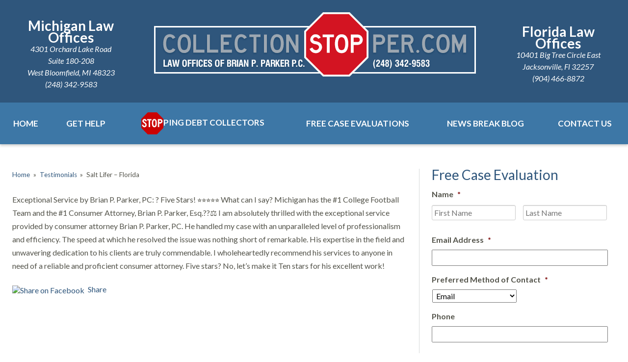

--- FILE ---
content_type: text/html; charset=UTF-8
request_url: https://www.collectionstopper.com/testimonials/salt-lifer-florida/
body_size: 18948
content:


<!DOCTYPE html>
<!--[if IE 8 ]>    <html lang="en-US" class="no-js no-touch ie8"> <![endif]-->
<!--[if (gte IE 9)|(gt IEMobile 7)|!(IEMobile)|!(IE)]><!--><html lang="en-US" class="no-js no-touch"><!--<![endif]-->

	<head>
		<meta name="themodernfirm-framework-version" content="2.5.1.1" />
		<meta http-equiv="Content-Type" content="text/html; charset=utf-8" />
<script type="text/javascript">
/* <![CDATA[ */
var gform;gform||(document.addEventListener("gform_main_scripts_loaded",function(){gform.scriptsLoaded=!0}),document.addEventListener("gform/theme/scripts_loaded",function(){gform.themeScriptsLoaded=!0}),window.addEventListener("DOMContentLoaded",function(){gform.domLoaded=!0}),gform={domLoaded:!1,scriptsLoaded:!1,themeScriptsLoaded:!1,isFormEditor:()=>"function"==typeof InitializeEditor,callIfLoaded:function(o){return!(!gform.domLoaded||!gform.scriptsLoaded||!gform.themeScriptsLoaded&&!gform.isFormEditor()||(gform.isFormEditor()&&console.warn("The use of gform.initializeOnLoaded() is deprecated in the form editor context and will be removed in Gravity Forms 3.1."),o(),0))},initializeOnLoaded:function(o){gform.callIfLoaded(o)||(document.addEventListener("gform_main_scripts_loaded",()=>{gform.scriptsLoaded=!0,gform.callIfLoaded(o)}),document.addEventListener("gform/theme/scripts_loaded",()=>{gform.themeScriptsLoaded=!0,gform.callIfLoaded(o)}),window.addEventListener("DOMContentLoaded",()=>{gform.domLoaded=!0,gform.callIfLoaded(o)}))},hooks:{action:{},filter:{}},addAction:function(o,r,e,t){gform.addHook("action",o,r,e,t)},addFilter:function(o,r,e,t){gform.addHook("filter",o,r,e,t)},doAction:function(o){gform.doHook("action",o,arguments)},applyFilters:function(o){return gform.doHook("filter",o,arguments)},removeAction:function(o,r){gform.removeHook("action",o,r)},removeFilter:function(o,r,e){gform.removeHook("filter",o,r,e)},addHook:function(o,r,e,t,n){null==gform.hooks[o][r]&&(gform.hooks[o][r]=[]);var d=gform.hooks[o][r];null==n&&(n=r+"_"+d.length),gform.hooks[o][r].push({tag:n,callable:e,priority:t=null==t?10:t})},doHook:function(r,o,e){var t;if(e=Array.prototype.slice.call(e,1),null!=gform.hooks[r][o]&&((o=gform.hooks[r][o]).sort(function(o,r){return o.priority-r.priority}),o.forEach(function(o){"function"!=typeof(t=o.callable)&&(t=window[t]),"action"==r?t.apply(null,e):e[0]=t.apply(null,e)})),"filter"==r)return e[0]},removeHook:function(o,r,t,n){var e;null!=gform.hooks[o][r]&&(e=(e=gform.hooks[o][r]).filter(function(o,r,e){return!!(null!=n&&n!=o.tag||null!=t&&t!=o.priority)}),gform.hooks[o][r]=e)}});
/* ]]> */
</script>

		<meta charset="UTF-8" />
		<meta name="viewport" content="width=device-width, initial-scale=1, maximum-scale=1.0, user-scalable=no" />
		<link rel="profile" href="https://gmpg.org/xfn/11" />	
		<title>Salt Lifer - Florida - Brian P. Parker PC</title>		<meta name='robots' content='index, follow, max-image-preview:large, max-snippet:-1, max-video-preview:-1' />
	<style>img:is([sizes="auto" i], [sizes^="auto," i]) { contain-intrinsic-size: 3000px 1500px }</style>
	
            <script data-no-defer="1" data-ezscrex="false" data-cfasync="false" data-pagespeed-no-defer data-cookieconsent="ignore">
                var ctPublicFunctions = {"_ajax_nonce":"725a5a2cf8","_rest_nonce":"143667927e","_ajax_url":"\/wp-admin\/admin-ajax.php","_rest_url":"https:\/\/www.collectionstopper.com\/wp-json\/","data__cookies_type":"none","data__ajax_type":"admin_ajax","data__bot_detector_enabled":1,"data__frontend_data_log_enabled":1,"cookiePrefix":"","wprocket_detected":false,"host_url":"www.collectionstopper.com","text__ee_click_to_select":"Click to select the whole data","text__ee_original_email":"The complete one is","text__ee_got_it":"Got it","text__ee_blocked":"Blocked","text__ee_cannot_connect":"Cannot connect","text__ee_cannot_decode":"Can not decode email. Unknown reason","text__ee_email_decoder":"CleanTalk email decoder","text__ee_wait_for_decoding":"The magic is on the way!","text__ee_decoding_process":"Please wait a few seconds while we decode the contact data."}
            </script>
        
            <script data-no-defer="1" data-ezscrex="false" data-cfasync="false" data-pagespeed-no-defer data-cookieconsent="ignore">
                var ctPublic = {"_ajax_nonce":"725a5a2cf8","settings__forms__check_internal":0,"settings__forms__check_external":0,"settings__forms__force_protection":0,"settings__forms__search_test":1,"settings__forms__wc_add_to_cart":0,"settings__data__bot_detector_enabled":1,"settings__sfw__anti_crawler":0,"blog_home":"https:\/\/www.collectionstopper.com\/","pixel__setting":"3","pixel__enabled":false,"pixel__url":"https:\/\/moderate9-v4.cleantalk.org\/pixel\/ceade41834f15d46ddef6cf233d76e98.gif","data__email_check_before_post":1,"data__email_check_exist_post":1,"data__cookies_type":"none","data__key_is_ok":false,"data__visible_fields_required":true,"wl_brandname":"Anti-Spam by CleanTalk","wl_brandname_short":"CleanTalk","ct_checkjs_key":855758638,"emailEncoderPassKey":"be9ea804cc3befb6b3cd8bb730c0295b","bot_detector_forms_excluded":"W10=","advancedCacheExists":false,"varnishCacheExists":false,"wc_ajax_add_to_cart":false,"theRealPerson":{"phrases":{"trpHeading":"The Real Person Badge!","trpContent1":"The commenter acts as a real person and verified as not a bot.","trpContent2":" Anti-Spam by CleanTalk","trpContentLearnMore":"Learn more"},"trpContentLink":"https:\/\/cleantalk.org\/help\/the-real-person?utm_id=&amp;utm_term=&amp;utm_source=admin_side&amp;utm_medium=trp_badge&amp;utm_content=trp_badge_link_click&amp;utm_campaign=apbct_links","imgPersonUrl":"https:\/\/www.collectionstopper.com\/wp-content\/plugins\/cleantalk-spam-protect\/css\/images\/real_user.svg","imgShieldUrl":"https:\/\/www.collectionstopper.com\/wp-content\/plugins\/cleantalk-spam-protect\/css\/images\/shield.svg"}}
            </script>
        
	<!-- This site is optimized with the Yoast SEO plugin v26.6 - https://yoast.com/wordpress/plugins/seo/ -->
	<link rel="canonical" href="https://www.collectionstopper.com/testimonials/salt-lifer-florida/" />
	<meta name="twitter:label1" content="Est. reading time" />
	<meta name="twitter:data1" content="1 minute" />
	<script type="application/ld+json" class="yoast-schema-graph">{"@context":"https://schema.org","@graph":[{"@type":"WebPage","@id":"https://www.collectionstopper.com/testimonials/salt-lifer-florida/","url":"https://www.collectionstopper.com/testimonials/salt-lifer-florida/","name":"Salt Lifer - Florida - Brian P. Parker PC","isPartOf":{"@id":"https://www.collectionstopper.com/#website"},"datePublished":"2024-02-27T16:33:36+00:00","breadcrumb":{"@id":"https://www.collectionstopper.com/testimonials/salt-lifer-florida/#breadcrumb"},"inLanguage":"en-US","potentialAction":[{"@type":"ReadAction","target":["https://www.collectionstopper.com/testimonials/salt-lifer-florida/"]}]},{"@type":"BreadcrumbList","@id":"https://www.collectionstopper.com/testimonials/salt-lifer-florida/#breadcrumb","itemListElement":[{"@type":"ListItem","position":1,"name":"Home","item":"https://www.collectionstopper.com/"},{"@type":"ListItem","position":2,"name":"Testimonials","item":"https://www.collectionstopper.com/testimonials/"},{"@type":"ListItem","position":3,"name":"Salt Lifer &#8211; Florida"}]},{"@type":"WebSite","@id":"https://www.collectionstopper.com/#website","url":"https://www.collectionstopper.com/","name":"Brian P. Parker PC","description":"","potentialAction":[{"@type":"SearchAction","target":{"@type":"EntryPoint","urlTemplate":"https://www.collectionstopper.com/?s={search_term_string}"},"query-input":{"@type":"PropertyValueSpecification","valueRequired":true,"valueName":"search_term_string"}}],"inLanguage":"en-US"}]}</script>
	<!-- / Yoast SEO plugin. -->


<link rel='dns-prefetch' href='//fd.cleantalk.org' />
<link rel='dns-prefetch' href='//fonts.googleapis.com' />
<link rel='dns-prefetch' href='//use.fontawesome.com' />
<script type="text/javascript">
/* <![CDATA[ */
window._wpemojiSettings = {"baseUrl":"https:\/\/s.w.org\/images\/core\/emoji\/16.0.1\/72x72\/","ext":".png","svgUrl":"https:\/\/s.w.org\/images\/core\/emoji\/16.0.1\/svg\/","svgExt":".svg","source":{"concatemoji":"https:\/\/www.collectionstopper.com\/wp-includes\/js\/wp-emoji-release.min.js?ver=7042e3a736eb91f1361de103c48cafd4"}};
/*! This file is auto-generated */
!function(s,n){var o,i,e;function c(e){try{var t={supportTests:e,timestamp:(new Date).valueOf()};sessionStorage.setItem(o,JSON.stringify(t))}catch(e){}}function p(e,t,n){e.clearRect(0,0,e.canvas.width,e.canvas.height),e.fillText(t,0,0);var t=new Uint32Array(e.getImageData(0,0,e.canvas.width,e.canvas.height).data),a=(e.clearRect(0,0,e.canvas.width,e.canvas.height),e.fillText(n,0,0),new Uint32Array(e.getImageData(0,0,e.canvas.width,e.canvas.height).data));return t.every(function(e,t){return e===a[t]})}function u(e,t){e.clearRect(0,0,e.canvas.width,e.canvas.height),e.fillText(t,0,0);for(var n=e.getImageData(16,16,1,1),a=0;a<n.data.length;a++)if(0!==n.data[a])return!1;return!0}function f(e,t,n,a){switch(t){case"flag":return n(e,"\ud83c\udff3\ufe0f\u200d\u26a7\ufe0f","\ud83c\udff3\ufe0f\u200b\u26a7\ufe0f")?!1:!n(e,"\ud83c\udde8\ud83c\uddf6","\ud83c\udde8\u200b\ud83c\uddf6")&&!n(e,"\ud83c\udff4\udb40\udc67\udb40\udc62\udb40\udc65\udb40\udc6e\udb40\udc67\udb40\udc7f","\ud83c\udff4\u200b\udb40\udc67\u200b\udb40\udc62\u200b\udb40\udc65\u200b\udb40\udc6e\u200b\udb40\udc67\u200b\udb40\udc7f");case"emoji":return!a(e,"\ud83e\udedf")}return!1}function g(e,t,n,a){var r="undefined"!=typeof WorkerGlobalScope&&self instanceof WorkerGlobalScope?new OffscreenCanvas(300,150):s.createElement("canvas"),o=r.getContext("2d",{willReadFrequently:!0}),i=(o.textBaseline="top",o.font="600 32px Arial",{});return e.forEach(function(e){i[e]=t(o,e,n,a)}),i}function t(e){var t=s.createElement("script");t.src=e,t.defer=!0,s.head.appendChild(t)}"undefined"!=typeof Promise&&(o="wpEmojiSettingsSupports",i=["flag","emoji"],n.supports={everything:!0,everythingExceptFlag:!0},e=new Promise(function(e){s.addEventListener("DOMContentLoaded",e,{once:!0})}),new Promise(function(t){var n=function(){try{var e=JSON.parse(sessionStorage.getItem(o));if("object"==typeof e&&"number"==typeof e.timestamp&&(new Date).valueOf()<e.timestamp+604800&&"object"==typeof e.supportTests)return e.supportTests}catch(e){}return null}();if(!n){if("undefined"!=typeof Worker&&"undefined"!=typeof OffscreenCanvas&&"undefined"!=typeof URL&&URL.createObjectURL&&"undefined"!=typeof Blob)try{var e="postMessage("+g.toString()+"("+[JSON.stringify(i),f.toString(),p.toString(),u.toString()].join(",")+"));",a=new Blob([e],{type:"text/javascript"}),r=new Worker(URL.createObjectURL(a),{name:"wpTestEmojiSupports"});return void(r.onmessage=function(e){c(n=e.data),r.terminate(),t(n)})}catch(e){}c(n=g(i,f,p,u))}t(n)}).then(function(e){for(var t in e)n.supports[t]=e[t],n.supports.everything=n.supports.everything&&n.supports[t],"flag"!==t&&(n.supports.everythingExceptFlag=n.supports.everythingExceptFlag&&n.supports[t]);n.supports.everythingExceptFlag=n.supports.everythingExceptFlag&&!n.supports.flag,n.DOMReady=!1,n.readyCallback=function(){n.DOMReady=!0}}).then(function(){return e}).then(function(){var e;n.supports.everything||(n.readyCallback(),(e=n.source||{}).concatemoji?t(e.concatemoji):e.wpemoji&&e.twemoji&&(t(e.twemoji),t(e.wpemoji)))}))}((window,document),window._wpemojiSettings);
/* ]]> */
</script>
<link rel='stylesheet' id='google-material-icons-css' href='https://fonts.googleapis.com/icon?family=Material+Icons' type='text/css' media='all' />
<link rel='stylesheet' id='fontawesome-css' href='https://use.fontawesome.com/releases/v5.9.0/css/all.css' type='text/css' media='all' />
<link rel='stylesheet' id='google-font-lato-css' href='https://fonts.googleapis.com/css?family=Lato:400,400italic,700' type='text/css' media='screen' />
<link rel='stylesheet' id='tmf-scaffolding-css' href='https://www.collectionstopper.com/wp-content/themes/themodernfirm-framework/assets/css/scaffolding.css' type='text/css' media='screen' />
<link rel='stylesheet' id='tmf-framework-css' href='https://www.collectionstopper.com/wp-content/themes/themodernfirm-framework/assets/css/framework.css' type='text/css' media='screen' />
<link rel='stylesheet' id='tmf-posts-css' href='https://www.collectionstopper.com/wp-content/themes/themodernfirm-framework/assets/css/posts.css' type='text/css' media='screen' />
<link rel='stylesheet' id='tmf-print-css' href='https://www.collectionstopper.com/wp-content/themes/themodernfirm-framework/assets/css/print.css' type='text/css' media='print' />
<link rel='stylesheet' id='tmf-structural-css' href='https://www.collectionstopper.com/wp-content/themes/mod-premium/brian-p-parker/assets/css/structural.css' type='text/css' media='screen' />
<link rel='stylesheet' id='tmf-child-posts-css' href='https://www.collectionstopper.com/wp-content/themes/mod-premium/brian-p-parker/assets/css/posts.css' type='text/css' media='screen' />
<link rel='stylesheet' id='tmf-editor-content-css' href='https://www.collectionstopper.com/wp-content/themes/mod-premium/brian-p-parker/assets/css/editor-content.css' type='text/css' media='screen' />
<link rel='stylesheet' id='tmf-child-print-css' href='https://www.collectionstopper.com/wp-content/themes/mod-premium/brian-p-parker/assets/css/print.css' type='text/css' media='print' />
<style id='wp-emoji-styles-inline-css' type='text/css'>

	img.wp-smiley, img.emoji {
		display: inline !important;
		border: none !important;
		box-shadow: none !important;
		height: 1em !important;
		width: 1em !important;
		margin: 0 0.07em !important;
		vertical-align: -0.1em !important;
		background: none !important;
		padding: 0 !important;
	}
</style>
<style id='classic-theme-styles-inline-css' type='text/css'>
/*! This file is auto-generated */
.wp-block-button__link{color:#fff;background-color:#32373c;border-radius:9999px;box-shadow:none;text-decoration:none;padding:calc(.667em + 2px) calc(1.333em + 2px);font-size:1.125em}.wp-block-file__button{background:#32373c;color:#fff;text-decoration:none}
</style>
<link rel='stylesheet' id='wp-components-css' href='https://www.collectionstopper.com/wp-includes/css/dist/components/style.min.css?ver=7042e3a736eb91f1361de103c48cafd4' type='text/css' media='all' />
<link rel='stylesheet' id='wp-preferences-css' href='https://www.collectionstopper.com/wp-includes/css/dist/preferences/style.min.css?ver=7042e3a736eb91f1361de103c48cafd4' type='text/css' media='all' />
<link rel='stylesheet' id='wp-block-editor-css' href='https://www.collectionstopper.com/wp-includes/css/dist/block-editor/style.min.css?ver=7042e3a736eb91f1361de103c48cafd4' type='text/css' media='all' />
<link rel='stylesheet' id='popup-maker-block-library-style-css' href='https://www.collectionstopper.com/wp-content/plugins/popup-maker/dist/packages/block-library-style.css?ver=dbea705cfafe089d65f1' type='text/css' media='all' />
<link rel='stylesheet' id='me-spr-block-styles-css' href='https://www.collectionstopper.com/wp-content/plugins/simple-post-redirect//css/block-styles.min.css?ver=7042e3a736eb91f1361de103c48cafd4' type='text/css' media='all' />
<link rel='stylesheet' id='cleantalk-public-css-css' href='https://www.collectionstopper.com/wp-content/plugins/cleantalk-spam-protect/css/cleantalk-public.min.css?ver=6.71_1769154145' type='text/css' media='all' />
<link rel='stylesheet' id='cleantalk-email-decoder-css-css' href='https://www.collectionstopper.com/wp-content/plugins/cleantalk-spam-protect/css/cleantalk-email-decoder.min.css?ver=6.71_1769154145' type='text/css' media='all' />
<link rel='stylesheet' id='cleantalk-trp-css-css' href='https://www.collectionstopper.com/wp-content/plugins/cleantalk-spam-protect/css/cleantalk-trp.min.css?ver=6.71_1769154145' type='text/css' media='all' />
<link rel='stylesheet' id='myCustomStyles-css' href='https://www.collectionstopper.com/wp-content/plugins/tinymce-formats/editor-styles.css?ver=7042e3a736eb91f1361de103c48cafd4' type='text/css' media='all' />
<link rel='stylesheet' id='popup-maker-site-css' href='//www.collectionstopper.com/wp-content/uploads/sites/99/pum/pum-site-styles-99.css?generated=1768259693&#038;ver=1.21.5' type='text/css' media='all' />
<script type="text/javascript" src="https://www.collectionstopper.com/wp-includes/js/jquery/jquery.min.js?ver=3.7.1" id="jquery-core-js"></script>
<script type="text/javascript" src="https://www.collectionstopper.com/wp-includes/js/jquery/jquery-migrate.min.js?ver=3.4.1" id="jquery-migrate-js"></script>
<script type="text/javascript" src="https://www.collectionstopper.com/wp-content/themes/themodernfirm-framework/assets/js/core.js?ver=7042e3a736eb91f1361de103c48cafd4" id="tmf-core-js"></script>
<script type="text/javascript" src="https://www.collectionstopper.com/wp-content/plugins/cleantalk-spam-protect/js/apbct-public-bundle.min.js?ver=6.71_1769154145" id="apbct-public-bundle.min-js-js"></script>
<script type="text/javascript" src="https://fd.cleantalk.org/ct-bot-detector-wrapper.js?ver=6.71" id="ct_bot_detector-js" defer="defer" data-wp-strategy="defer"></script>
<link rel="https://api.w.org/" href="https://www.collectionstopper.com/wp-json/" /><link rel="EditURI" type="application/rsd+xml" title="RSD" href="https://www.collectionstopper.com/xmlrpc.php?rsd" />
<link rel="alternate" title="oEmbed (JSON)" type="application/json+oembed" href="https://www.collectionstopper.com/wp-json/oembed/1.0/embed?url=https%3A%2F%2Fwww.collectionstopper.com%2Ftestimonials%2Fsalt-lifer-florida%2F" />
<link rel="alternate" title="oEmbed (XML)" type="text/xml+oembed" href="https://www.collectionstopper.com/wp-json/oembed/1.0/embed?url=https%3A%2F%2Fwww.collectionstopper.com%2Ftestimonials%2Fsalt-lifer-florida%2F&#038;format=xml" />
<style type="text/css" id="tmf-inline-styles-header"> #mobile-nav{ background-color: rgba(0, 0, 0, 1 ); } </style> 
		<! – Code snippet to speed up Google Fonts – > 
		<link rel="preconnect" href="https://fonts.googleapis.com">
		<link rel="preconnect" href="https://fonts.gstatic.com" crossorigin>
		<! – End of code snippet for Google Fonts – > 
    			<script>
				jQuery(function(){TMF.start_services(['feature_detection', 'navigation', 'accordion', 'map_adjust', 'video_support', 'obfuscate_email']);});
			</script>
		<style type="text/css" media="screen">.clickImages{
display:flex; 
flex-direction:row; 
flex-wrap: wrap; 
justify-content: space-evenly; 
margin-top:50px;
}
.representative-case.small-footer u ,
.representative-case span[style|="text-decoration: underline;"],
.representative-case u{
    color: #d21523;
}
.section-container {
    max-width: 100%;
}
#home-testimonials-wrapper{

    padding: 25px;
    max-width: 1200px;
    margin: auto;

}
.tmf-module-header-right,
.tmf-module-header-left{
color:white;
}

element {

}
.tmf-button.large.home{
background: #D21523;
}
.post-type-archive-location #body-cell-2{
display:none;
}
.post-type-archive-location .gform_wrapper{
    max-width: 750px;
    margin: auto;
}</style><!-- google analytics -->
<!-- Global Site Tag (gtag.js) - Google Analytics -->
<script async src="https://www.googletagmanager.com/gtag/js?id=G-F2NSFESW5V"></script>
<script>
  window.dataLayer = window.dataLayer || [];
  function gtag(){dataLayer.push(arguments);}
  gtag('js', new Date());

  gtag('config', 'G-F2NSFESW5V');
</script>
<a href="#body-wrapper" class="screen-reader-shortcut">Skip to main content</a><a href="#primary-nav-wrapper" class="screen-reader-shortcut">Skip to navigation</a><div id="top"></div>	</head>

	<body data-rsssl=1 class="wp-singular testimonial-template-default single single-testimonial postid-1081 wp-theme-themodernfirm-framework wp-child-theme-mod-premiumbrian-p-parker">
	
	<div id="print-header">
	
	
	<img id="print-logo" class="logo" src="https://www.collectionstopper.com/wp-content/uploads/sites/99/2020/05/logo6_1x.png" alt="Brian P. Parker PC" />
</div>					<div id="header-wrapper" class="section-wrapper">
				<div id="header-container" class="section-container">
					<div id="header" class="section">
		
				<div id="header-row"  class="row collapse-750 ">
		
    		<div id="header-cell-1"  class="cell span-6">
			<div class="inner">
		            <div class="tmf-module-area tmf-single-module-area tmf-module-area-header-left">			<div class="tmf-module tmf-module-704 tmf-module-header-left">
								<div class="tmf-module-content editor-content">
					<p><div class="tmf-post tmf-post-29 location small first-post last-post" itemscope itemtype="https://schema.org/Organization"> <div class="title business-name" itemprop="name"> Michigan Law Offices </div> <div class="address" itemprop="address" itemscope itemtype="https://schema.org/PostalAddress"> <div itemprop="streetAddress"> 4301 Orchard Lake Road<br/> Suite 180-208 </div> <span itemprop="addressLocality">West Bloomfield</span>, <span itemprop="addressRegion">MI</span> <span itemprop="postalCode">48323</span></br> <span itemprop="telephone"><a style="text-decoration:none;" href="tel: (248) 342-9583"> (248) 342-9583</a></span> </div> </div> </p>				</div>
			</div>
		</div>
        </div></div>		<div id="header-cell-2"  class="cell span-12" role="complementary">
			<div class="inner">
		            <a href="https://www.collectionstopper.com/">
	<img id="site-logo" class="logo" src="https://www.collectionstopper.com/wp-content/uploads/sites/99/2020/05/logo6_1x.png" alt="Brian P. Parker PC"/>
</a>
        </div></div>		<div id="header-cell-3"  class="cell span-6">
			<div class="inner">
		            <div class="tmf-module-area tmf-single-module-area tmf-module-area-header-right">			<div class="tmf-module tmf-module-705 tmf-module-header-right">
								<div class="tmf-module-content editor-content">
					<p><div class="tmf-post tmf-post-702 location small first-post last-post" itemscope itemtype="https://schema.org/Organization"> <div class="title business-name" itemprop="name"> Florida Law Offices </div> <div class="address" itemprop="address" itemscope itemtype="https://schema.org/PostalAddress"> <div itemprop="streetAddress"> 10401 Big Tree Circle East<br/> </div> <span itemprop="addressLocality">Jacksonville</span>, <span itemprop="addressRegion">Fl</span> <span itemprop="postalCode">32257</span></br> <span itemprop="telephone"><a style="text-decoration:none;" href="tel:(904) 466-8872">(904) 466-8872</a></span> </div> </div> </p>				</div>
			</div>
		</div>
	</div></div></div>	

				</div>
			</div>
		</div>
				
				<div id="primary-nav-wrapper" class="section-wrapper">
				<div id="primary-nav-container" class="section-container">
					<div id="primary-nav" class="section" role="navigation">
		
		<div class="menu-bar">Menu</div>

		<ul id="primary-nav-menu" class="menu"><li id="menu-item-5" class="menu-item menu-item-type-post_type menu-item-object-page menu-item-home first menu-item-5"><a href="https://www.collectionstopper.com/">Home</a></li>
<li id="menu-item-34" class="menu-item menu-item-type-custom menu-item-object-custom menu-item-has-children menu-item-34"><a href="/get-help/">Get Help</a>
<div class="wrap"><ul class="sub-menu">
	<li id="menu-item-99" class="menu-item menu-item-type-post_type menu-item-object-practice-area first menu-item-99"><a href="https://www.collectionstopper.com/get-help/sued-harassed-debt-collector/">Being Sued or Harassed by a Debt or Bill Collector</a></li>
	<li id="menu-item-96" class="menu-item menu-item-type-post_type menu-item-object-practice-area menu-item-96"><a href="https://www.collectionstopper.com/get-help/collection-letters/">Collection Letters</a></li>
	<li id="menu-item-100" class="menu-item menu-item-type-post_type menu-item-object-practice-area menu-item-100"><a href="https://www.collectionstopper.com/get-help/help-zombie-debt/">Help with Zombie Debt</a></li>
	<li id="menu-item-97" class="menu-item menu-item-type-post_type menu-item-object-practice-area menu-item-97"><a href="https://www.collectionstopper.com/get-help/victim-identity-theft/">Victim of Identity Theft</a></li>
	<li id="menu-item-98" class="menu-item menu-item-type-post_type menu-item-object-practice-area menu-item-98"><a href="https://www.collectionstopper.com/get-help/credit-report-errors/">ID Theft or Errors on Your Credit Report?</a></li>
	<li id="menu-item-249" class="menu-item menu-item-type-post_type menu-item-object-practice-area menu-item-249"><a href="https://www.collectionstopper.com/get-help/fighting-old-mortgage-debt/">Fighting Old Mortgage Debt</a></li>
	<li id="menu-item-35" class="menu-item menu-item-type-post_type menu-item-object-page last menu-item-35"><a href="https://www.collectionstopper.com/free-help-against-illegal-debt-collection-practices/">Helping You Against a Debt Collection Lawsuit</a></li>
</ul></div>
</li>
<li id="menu-item-36" class="menu-item menu-item-type-post_type menu-item-object-page menu-item-has-children menu-item-36"><a href="https://www.collectionstopper.com/helpful-information/">ping Debt Collectors</a>
<div class="wrap"><ul class="sub-menu">
	<li id="menu-item-44" class="menu-item menu-item-type-post_type menu-item-object-page first menu-item-44"><a href="https://www.collectionstopper.com/helpful-information/10-signs-debt-collector-breaking-law/">10 Signs A Debt Collector Is Breaking The Law</a></li>
	<li id="menu-item-93" class="menu-item menu-item-type-post_type menu-item-object-page menu-item-93"><a href="https://www.collectionstopper.com/helpful-information/catch-debt-collector-act/">What to do if a Debt Collector Sues or Contacts You</a></li>
	<li id="menu-item-65" class="menu-item menu-item-type-post_type menu-item-object-page menu-item-65"><a href="https://www.collectionstopper.com/helpful-information/free-debt-validation-dispute-letters/">Free Debt Validation and Credit Dispute Letters</a></li>
	<li id="menu-item-68" class="menu-item menu-item-type-post_type menu-item-object-page menu-item-68"><a href="https://www.collectionstopper.com/helpful-information/debt-collection-agencies-operate/">How Debt Collectors and Collection Law Firms Operate</a></li>
	<li id="menu-item-64" class="menu-item menu-item-type-custom menu-item-object-custom menu-item-64"><a href="/frequently-asked-questions/">Frequently Asked Questions</a></li>
	<li id="menu-item-413" class="menu-item menu-item-type-custom menu-item-object-custom menu-item-413"><a href="/debt-collector-lawsuits/">Debt Collectors Filing Lawsuits</a></li>
	<li id="menu-item-659" class="menu-item menu-item-type-post_type menu-item-object-page menu-item-659"><a href="https://www.collectionstopper.com/what-is-a-default-judgment/">Help With Judgments and Garnishments</a></li>
	<li id="menu-item-38" class="menu-subtitle testim-subtitle menu-item menu-item-type-custom menu-item-object-custom menu-item-38"><a href="/testimonials/">Testimonials</a></li>
	<li id="menu-item-182" class="menu-subtitle cases-subtitle menu-item menu-item-type-custom menu-item-object-custom last menu-item-182"><a href="/cases/">Recent Debt Cases We Resolved</a></li>
</ul></div>
</li>
<li id="menu-item-33" class="menu-item menu-item-type-post_type menu-item-object-page menu-item-33"><a href="https://www.collectionstopper.com/about-us/">Free Case Evaluations</a></li>
<li id="menu-item-1136" class="menu-item menu-item-type-post_type menu-item-object-page current_page_parent menu-item-1136"><a href="https://www.collectionstopper.com/news-break-blog/">News Break Blog</a></li>
<li id="menu-item-39" class="menu-item menu-item-type-custom menu-item-object-custom last menu-item-39"><a href="/contact-us/">Contact Us</a></li>
</ul>
					</div>
			</div>
		</div>
		
	<!--<div class="tmf-module-area tmf-single-module-area tmf-module-area-membership-button">			<div class="tmf-module tmf-module-1059 tmf-module-membership-button">
								<div class="tmf-module-content editor-content">
					<h2 style="text-align: center; color:white; margin-top: 50px;"><a class="tmf-button orange large" style="color:white; padding: 15px 25px;" href="https://www.collectionstoppersolutions.com/" target="_blank" rel="noopener">Join the CollectionStopper Membership Home</a></h2>				</div>
			</div>
		</div>-->
				<div id="body-wrapper" class="section-wrapper" role="main">
				<div id="body-container" class="section-container">
					<div id="body" class="section">
		
					<div id="body-row"  class="row collapse-850 ">
		
					<div id="body-cell-1"  class="cell span-16">
			<div class="inner">
		
									
					<div id="breadcrumbs" itemscope itemtype="https://schema.org/BreadcrumbList"><span itemprop="itemListElement" itemscope itemtype="https://schema.org/ListItem" class="s"><a href="https://www.collectionstopper.com/" itemprop="item"><span itemprop="name">Home</span></a><meta itemprop="position" content="1" /></span><span class="delimiter"> » </span><span itemprop="itemListElement" itemscope itemtype="https://schema.org/ListItem" class="s"><a href="https://www.collectionstopper.com/testimonials/" itemprop="item"><span itemprop="name">Testimonials</span></a><meta itemprop="position" content="2" /></span><span class="delimiter"> » </span><span itemprop="itemListElement" itemscope itemtype="https://schema.org/ListItem" class="s"><span class="current" itemprop="name">Salt Lifer &#8211; Florida</span><meta itemprop="position" content="3" /></span></div>
					<div class="tmf-post tmf-post-1081 testimonial large first-post last-post">

		
	<div class="content-container">
		
		<div id="page-content" class="editor-content">
			<p>Exceptional Service by Brian P. Parker, PC: ? Five Stars! ⭐⭐⭐⭐⭐ What can I say? Michigan has the #1 College Football Team and the #1 Consumer Attorney, Brian P. Parker, Esq.??‍⚖️ I am absolutely thrilled with the exceptional service provided by consumer attorney Brian P. Parker, PC. He handled my case with an unparalleled level of professionalism and efficiency. The speed at which he resolved the issue was nothing short of remarkable. His expertise in the field and unwavering dedication to his clients are truly commendable. I wholeheartedly recommend his services to anyone in need of a reliable and proficient consumer attorney. Five stars? No, let’s make it Ten stars for his excellent work!</p>		</div>
	</div>

	<div class="clear"></div>

	<div class="taxonomy-container">
			
	</div>
	
	
<div class="social-buttons">

      <div class="facebook-share">
      <a href="https://www.facebook.com/sharer/sharer.php?u=https%3A%2F%2Fwww.collectionstopper.com%2Ftestimonials%2Fsalt-lifer-florida%2F"
         target="_blank" 
         rel="noopener" 
         class="facebook-share-link">
        <img src="https://www.facebook.com/images/fb_icon_325x325.png" 
             alt="Share on Facebook" 
             width="20" 
             height="20" 
             style="vertical-align:middle;margin-right:4px;">
        Share
      </a>
    </div>
  

  

  

  
</div>


</div>					
				
			</div></div>		<div id="body-cell-2"  class="cell span-8" role="complementary">
			<div class="inner">
						
								<div class="tmf-module-area tmf-multi-module-area tmf-module-area-page-sidebar">			<div class="tmf-module tmf-module-24 tmf-module-free-case-evaluation">
									<h3 class="tmf-module-title">
						
							Free Case Evaluation
											</h3>
								<div class="tmf-module-content editor-content">
					<p><script type="text/javascript"> /* <![CDATA[ */  /* ]]> */ </script> <div class='gf_browser_chrome gform_wrapper gform_legacy_markup_wrapper gform-theme--no-framework' data-form-theme='legacy' data-form-index='0' id='gform_wrapper_1' ><div id='gf_1' class='gform_anchor' tabindex='-1'></div><form method='post' enctype='multipart/form-data' target='gform_ajax_frame_1' id='gform_1' action='/testimonials/salt-lifer-florida/#gf_1' data-formid='1' novalidate> <input type='hidden' class='gforms-pum' value='{"closepopup":false,"closedelay":0,"openpopup":false,"openpopup_id":0}' /> <div class='gform-body gform_body'><ul id='gform_fields_1' class='gform_fields top_label form_sublabel_below description_below validation_below'><li id="field_1_1" class="gfield gfield--type-name gfield_contains_required field_sublabel_hidden_label gfield--no-description field_description_below field_validation_below gfield_visibility_visible" ><label class='gfield_label gform-field-label gfield_label_before_complex' >Name<span class="gfield_required"><span class="gfield_required gfield_required_asterisk">*</span></span></label><div class='ginput_complex ginput_container ginput_container--name no_prefix has_first_name no_middle_name has_last_name no_suffix gf_name_has_2 ginput_container_name gform-grid-row' id='input_1_1'> <span id='input_1_1_3_container' class='name_first gform-grid-col gform-grid-col--size-auto' > <input type='text' name='input_1.3' id='input_1_1_3' value='' aria-required='true' placeholder='First Name' /> <label for='input_1_1_3' class='gform-field-label gform-field-label--type-sub hidden_sub_label screen-reader-text'>First</label> </span> <span id='input_1_1_6_container' class='name_last gform-grid-col gform-grid-col--size-auto' > <input type='text' name='input_1.6' id='input_1_1_6' value='' aria-required='true' placeholder='Last Name' /> <label for='input_1_1_6' class='gform-field-label gform-field-label--type-sub hidden_sub_label screen-reader-text'>Last</label> </span> </div></li><li id="field_1_2" class="gfield gfield--type-email gfield_contains_required field_sublabel_below gfield--no-description field_description_below field_validation_below gfield_visibility_visible" ><label class='gfield_label gform-field-label' for='input_1_2'>Email Address<span class="gfield_required"><span class="gfield_required gfield_required_asterisk">*</span></span></label><div class='ginput_container ginput_container_email'> <input name='input_2' id='input_1_2' type='email' value='' class='large' aria-required="true" aria-invalid="false" /> </div></li><li id="field_1_15" class="gfield gfield--type-select gfield_contains_required field_sublabel_below gfield--no-description field_description_below field_validation_below gfield_visibility_visible" ><label class='gfield_label gform-field-label' for='input_1_15'>Preferred Method of Contact<span class="gfield_required"><span class="gfield_required gfield_required_asterisk">*</span></span></label><div class='ginput_container ginput_container_select'><select name='input_15' id='input_1_15' class='medium gfield_select' aria-required="true" aria-invalid="false" ><option value='Email' >Email</option><option value='Call' >Call</option><option value='Text' >Text</option></select></div></li><li id="field_1_3" class="gfield gfield--type-phone field_sublabel_below gfield--no-description field_description_below field_validation_below gfield_visibility_visible" ><label class='gfield_label gform-field-label' for='input_1_3'>Phone</label><div class='ginput_container ginput_container_phone'><input name='input_3' id='input_1_3' type='tel' value='' class='large' aria-invalid="false" /></div></li><li id="field_1_16" class="gfield gfield--type-select gfield_contains_required field_sublabel_below gfield--no-description field_description_below field_validation_below gfield_visibility_visible" ><label class='gfield_label gform-field-label' for='input_1_16'>Have any of these companies sued you?<span class="gfield_required"><span class="gfield_required gfield_required_asterisk">*</span></span></label><div class='ginput_container ginput_container_select'><select name='input_16' id='input_1_16' class='medium gfield_select' aria-required="true" aria-invalid="false" ><option value='I have not been sued' >I have not been sued</option><option value='Bank of America' >Bank of America</option><option value='CACH' >CACH</option><option value='Capital One Bank' >Capital One Bank</option><option value='Capital One Bank (USA) N.A.' >Capital One Bank (USA) N.A.</option><option value='Cavalry SPV I, LLC' >Cavalry SPV I, LLC</option><option value='Credit Corp Solutions, Inc' >Credit Corp Solutions, Inc</option><option value='Crown Asset Management, LLC' >Crown Asset Management, LLC</option><option value='CVI SGP-Co Acquisition Trust' >CVI SGP-Co Acquisition Trust</option><option value='Discover Bank' >Discover Bank</option><option value='DNF Associates, LLC' >DNF Associates, LLC</option><option value='Jefferson Capital Systems, LLC' >Jefferson Capital Systems, LLC</option><option value='LVNV Funding, LLC' >LVNV Funding, LLC</option><option value='Midland Funding or Midland Credit Management' >Midland Funding or Midland Credit Management</option><option value='Navient Credit Finance' >Navient Credit Finance</option><option value='National Collegiate Student Loan Trust' >National Collegiate Student Loan Trust</option><option value='PCA Acquisitions, LLC' >PCA Acquisitions, LLC</option><option value='Portfolio Recovery Associates, LLC' >Portfolio Recovery Associates, LLC</option><option value='Second Round Sub, LLC' >Second Round Sub, LLC</option><option value='Shermeta Law Group' >Shermeta Law Group</option><option value='SLM Education Credit Finance Corporation' >SLM Education Credit Finance Corporation</option><option value='Stillman Law Offices' >Stillman Law Offices</option><option value='Student Loan Solutions, LLC' >Student Loan Solutions, LLC</option><option value='Synchrony Bank' >Synchrony Bank</option><option value='UHG I, LLC' >UHG I, LLC</option><option value='Velocity Investments, LLC' >Velocity Investments, LLC</option><option value='Weltman, Weinberg &amp; Reis' >Weltman, Weinberg &amp; Reis</option><option value='None of the Above' >None of the Above</option></select></div></li><li id="field_1_13" class="gfield gfield--type-text gfield_contains_required field_sublabel_below gfield--no-description field_description_below field_validation_below gfield_visibility_visible" ><label class='gfield_label gform-field-label' for='input_1_13'>The date you were you served with the lawsuit, if applicable?<span class="gfield_required"><span class="gfield_required gfield_required_asterisk">*</span></span></label><div class='ginput_container ginput_container_text'><input name='input_13' id='input_1_13' type='text' value='' class='large' aria-required="true" aria-invalid="false" /></div></li><li id="field_1_4" class="gfield gfield--type-textarea field_sublabel_below gfield--no-description field_description_below field_validation_below gfield_visibility_visible" ><label class='gfield_label gform-field-label' for='input_1_4'>Message</label><div class='ginput_container ginput_container_textarea'><textarea name='input_4' id='input_1_4' class='textarea small' aria-invalid="false" rows='10' cols='50'></textarea></div></li><li id="field_1_11" class="gfield gfield--type-checkbox gfield--type-choice gfield_contains_required field_sublabel_below gfield--no-description field_description_below hidden_label field_validation_below gfield_visibility_visible" ><label class='gfield_label gform-field-label gfield_label_before_complex' >Disclaimer<span class="gfield_required"><span class="gfield_required gfield_required_asterisk">*</span></span></label><div class='ginput_container ginput_container_checkbox'><ul class='gfield_checkbox' id='input_1_11'><li class='gchoice gchoice_1_11_1'> <input class='gfield-choice-input' name='input_11.1' type='checkbox' value='By submitting this form I acknowledge that no attorney client relationship has been created.' id='choice_1_11_1' /> <label for='choice_1_11_1' id='label_1_11_1' class='gform-field-label gform-field-label--type-inline'>By submitting this form I acknowledge that no attorney client relationship has been created.</label> </li></ul></div></li></ul></div> <div class='gform-footer gform_footer top_label'> <input type='submit' id='gform_submit_button_1' class='gform_button button' onclick='gform.submission.handleButtonClick(this);' data-submission-type='submit' value='Submit Form' /><script type="text/javascript">jQuery(document).ready(function($){ jQuery("#gform_1").on("submit", function() { var submit = jQuery(this).find("#gform_submit_button_1"); submit.prop("value", "Submitting..."); }); });</script> <input type='hidden' name='gform_ajax' value='form_id=1&amp;title=&amp;description=&amp;tabindex=0&amp;theme=legacy&amp;styles=[]&amp;hash=999d6b7b540e82a8d4cd729807baed61' /> <input type='hidden' class='gform_hidden' name='gform_submission_method' data-js='gform_submission_method_1' value='iframe' /> <input type='hidden' class='gform_hidden' name='gform_theme' data-js='gform_theme_1' id='gform_theme_1' value='legacy' /> <input type='hidden' class='gform_hidden' name='gform_style_settings' data-js='gform_style_settings_1' id='gform_style_settings_1' value='[]' /> <input type='hidden' class='gform_hidden' name='is_submit_1' value='1' /> <input type='hidden' class='gform_hidden' name='gform_submit' value='1' /> <input type='hidden' class='gform_hidden' name='gform_currency' data-currency='USD' value='c0zixaBUgiOGaAMLDWdeyKs5WHN8Xirk8/v5P0BYa9fIdgJJQ31T80xsoIi40zIDCZD/F2y3WVElnEYxrp66w8os0rO6kiEofJMLu4XfF0fHp2c=' /> <input type='hidden' class='gform_hidden' name='gform_unique_id' value='' /> <input type='hidden' class='gform_hidden' name='state_1' value='WyJbXSIsIjkwMDRmNzBlZTA2YWU2N2UyMDVlYmE5OGIyMzQ0MGQ0Il0=' /> <input type='hidden' autocomplete='off' class='gform_hidden' name='gform_target_page_number_1' id='gform_target_page_number_1' value='0' /> <input type='hidden' autocomplete='off' class='gform_hidden' name='gform_source_page_number_1' id='gform_source_page_number_1' value='1' /> <input type='hidden' name='gform_field_values' value='' /> </div> <input type="hidden" id="ct_checkjs_34173cb38f07f89ddbebc2ac9128303f" name="ct_checkjs" value="0" /><script >setTimeout(function(){var ct_input_name = "ct_checkjs_34173cb38f07f89ddbebc2ac9128303f";if (document.getElementById(ct_input_name) !== null) {var ct_input_value = document.getElementById(ct_input_name).value;document.getElementById(ct_input_name).value = document.getElementById(ct_input_name).value.replace(ct_input_value, '855758638');}}, 1000);</script><input class="apbct_special_field apbct_email_id__gravity_form" name="apbct__email_id__gravity_form" aria-label="apbct__label_id__gravity_form" type="text" size="30" maxlength="200" autocomplete="off" value="" /><p style="display: none !important;" class="akismet-fields-container" data-prefix="ak_"><label>&#916;<textarea name="ak_hp_textarea" cols="45" rows="8" maxlength="100"></textarea></label><input type="hidden" id="ak_js_1" name="ak_js" value="81"/><script>document.getElementById( "ak_js_1" ).setAttribute( "value", ( new Date() ).getTime() );</script></p></form> </div> <iframe style='display:none;width:0px;height:0px;' src='about:blank' name='gform_ajax_frame_1' id='gform_ajax_frame_1' title='This iframe contains the logic required to handle Ajax powered Gravity Forms.'></iframe> <script type="text/javascript"> /* <![CDATA[ */ gform.initializeOnLoaded( function() {gformInitSpinner( 1, 'https://www.collectionstopper.com/wp-content/plugins/gravityforms/images/spinner.svg', true );jQuery('#gform_ajax_frame_1').on('load',function(){var contents = jQuery(this).contents().find('*').html();var is_postback = contents.indexOf('GF_AJAX_POSTBACK') >= 0;if(!is_postback){return;}var form_content = jQuery(this).contents().find('#gform_wrapper_1');var is_confirmation = jQuery(this).contents().find('#gform_confirmation_wrapper_1').length > 0;var is_redirect = contents.indexOf('gformRedirect(){') >= 0;var is_form = form_content.length > 0 && ! is_redirect && ! is_confirmation;var mt = parseInt(jQuery('html').css('margin-top'), 10) + parseInt(jQuery('body').css('margin-top'), 10) + 100;if(is_form){jQuery('#gform_wrapper_1').html(form_content.html());if(form_content.hasClass('gform_validation_error')){jQuery('#gform_wrapper_1').addClass('gform_validation_error');} else {jQuery('#gform_wrapper_1').removeClass('gform_validation_error');}setTimeout( function() { /* delay the scroll by 50 milliseconds to fix a bug in chrome */ jQuery(document).scrollTop(jQuery('#gform_wrapper_1').offset().top - mt); }, 50 );if(window['gformInitDatepicker']) {gformInitDatepicker();}if(window['gformInitPriceFields']) {gformInitPriceFields();}var current_page = jQuery('#gform_source_page_number_1').val();gformInitSpinner( 1, 'https://www.collectionstopper.com/wp-content/plugins/gravityforms/images/spinner.svg', true );jQuery(document).trigger('gform_page_loaded', [1, current_page]);window['gf_submitting_1'] = false;}else if(!is_redirect){var confirmation_content = jQuery(this).contents().find('.GF_AJAX_POSTBACK').html();if(!confirmation_content){confirmation_content = contents;}jQuery('#gform_wrapper_1').replaceWith(confirmation_content);jQuery(document).scrollTop(jQuery('#gf_1').offset().top - mt);jQuery(document).trigger('gform_confirmation_loaded', [1]);window['gf_submitting_1'] = false;wp.a11y.speak(jQuery('#gform_confirmation_message_1').text());}else{jQuery('#gform_1').append(contents);if(window['gformRedirect']) {gformRedirect();}}jQuery(document).trigger("gform_pre_post_render", [{ formId: "1", currentPage: "current_page", abort: function() { this.preventDefault(); } }]); if (event && event.defaultPrevented) { return; } const gformWrapperDiv = document.getElementById( "gform_wrapper_1" ); if ( gformWrapperDiv ) { const visibilitySpan = document.createElement( "span" ); visibilitySpan.id = "gform_visibility_test_1"; gformWrapperDiv.insertAdjacentElement( "afterend", visibilitySpan ); } const visibilityTestDiv = document.getElementById( "gform_visibility_test_1" ); let postRenderFired = false; function triggerPostRender() { if ( postRenderFired ) { return; } postRenderFired = true; gform.core.triggerPostRenderEvents( 1, current_page ); if ( visibilityTestDiv ) { visibilityTestDiv.parentNode.removeChild( visibilityTestDiv ); } } function debounce( func, wait, immediate ) { var timeout; return function() { var context = this, args = arguments; var later = function() { timeout = null; if ( !immediate ) func.apply( context, args ); }; var callNow = immediate && !timeout; clearTimeout( timeout ); timeout = setTimeout( later, wait ); if ( callNow ) func.apply( context, args ); }; } const debouncedTriggerPostRender = debounce( function() { triggerPostRender(); }, 200 ); if ( visibilityTestDiv && visibilityTestDiv.offsetParent === null ) { const observer = new MutationObserver( ( mutations ) => { mutations.forEach( ( mutation ) => { if ( mutation.type === 'attributes' && visibilityTestDiv.offsetParent !== null ) { debouncedTriggerPostRender(); observer.disconnect(); } }); }); observer.observe( document.body, { attributes: true, childList: false, subtree: true, attributeFilter: [ 'style', 'class' ], }); } else { triggerPostRender(); } } );} ); /* ]]> */ </script> </p>				</div>
			</div>
		</div>
		</div></div></div>	

					</div>
			</div>
		</div>
		
	
					<div id="footer-wrapper" class="section-wrapper">
				<div id="footer-container" class="section-container">
					<div id="footer" class="section">
		
				<div id="footer-row"  class="row collapse-850 ">
		
				<div id="footer-cell-1"  class="cell span-8">
			<div class="inner">
					<div class="tmf-module-area tmf-single-module-area tmf-module-area-footer-1">			<div class="tmf-module tmf-module-16 tmf-module-follow-us-@fightcollectors">
									<h3 class="tmf-module-title">
						
							Follow Us @FightCollectors
											</h3>
								<div class="tmf-module-content editor-content">
					<p><a class="twitter-follow-button" href="https://twitter.com/FightCollectors?ref_src=twsrc%5Etfw" data-show-count="false">Follow @FightCollectors</a>				</div>
			</div>
		</div>
		</div></div>		<div id="footer-cell-2"  class="cell span-8" role="complementary">
			<div class="inner">
					<div class="tmf-module-area tmf-single-module-area tmf-module-area-footer-2">			<div class="tmf-module tmf-module-332 tmf-module-michigan-office">
									<h3 class="tmf-module-title">
						
							Michigan Office
											</h3>
								<div class="tmf-module-content editor-content">
					<p><div class="tmf-post tmf-post-29 location small first-post last-post" itemscope itemtype="https://schema.org/Organization"> <div class="static-map"> <a href="https://maps.google.com/maps?q=4301%20Orchard%20Lake%20Road%20West%20Bloomfield%2C%20MI%2048323" target="_blank" title="Click to view this map on Google Maps"> <img src="https://www.collectionstopper.com/wp-content/uploads/sites/99/misc-images/29.png" data-url="https://www.collectionstopper.com/wp-content/uploads/sites/99/misc-images/29.png" data-width="350" data-height="200" width="350" height="200" alt="Google Map of Brian P. Parker PC’s Location" /> </a> </div> <div class="title business-name" itemprop="name"> Brian P. Parker PC </div> <div class="address" itemprop="address" itemscope itemtype="https://schema.org/PostalAddress"> <div itemprop="streetAddress"> 4301 Orchard Lake Road<br/> Suite 180-208 </div> <span itemprop="addressLocality">West Bloomfield</span>, <span itemprop="addressRegion">MI</span> <span itemprop="postalCode">48323</span> </div> <div class="phone phone-1"> <span class="label">Phone: </span> <span class="value"> <a href="tel: (248) 342-9583"> (248) 342-9583</a> </span> </div> <div class="fax"> <span class="label">Fax: </span> <span class="value">(248) 659-1733</span> </div> <div class="email"> <span class="label">Email: </span> <a class="tmf-email value" href="#" title="Email" data-front="brianparker" data-back="collectionstopper.com"></a> </div> </div></p>				</div>
			</div>
		</div>
		</div></div>		<div id="footer-cell-3"  class="cell span-8">
			<div class="inner">
					<div class="tmf-module-area tmf-single-module-area tmf-module-area-footer-3">			<div class="tmf-module tmf-module-10 tmf-module-florida-office">
									<h3 class="tmf-module-title">
						
							Florida Office
											</h3>
								<div class="tmf-module-content editor-content">
					<div><div class="tmf-post tmf-post-702 location small first-post last-post" itemscope itemtype="https://schema.org/Organization"> <div class="static-map"> <a href="https://maps.google.com/maps?q=10401%20Big%20Tree%20Circle%20East%20Jacksonville%2C%20Fl%2032257" target="_blank" title="Click to view this map on Google Maps"> <img src="https://www.collectionstopper.com/wp-content/uploads/sites/99/misc-images/702.png" data-url="https://www.collectionstopper.com/wp-content/uploads/sites/99/misc-images/702.png" data-width="350" data-height="200" width="350" height="200" alt="Google Map of Brian P. Parker PC’s Location" /> </a> </div> <div class="title business-name" itemprop="name"> Brian P. Parker PC </div> <div class="address" itemprop="address" itemscope itemtype="https://schema.org/PostalAddress"> <div itemprop="streetAddress"> 10401 Big Tree Circle East<br/> </div> <span itemprop="addressLocality">Jacksonville</span>, <span itemprop="addressRegion">Fl</span> <span itemprop="postalCode">32257</span> </div> <div class="phone phone-1"> <span class="label">Phone: </span> <span class="value"> <a href="tel:(904) 466-8872">(904) 466-8872</a> </span> </div> <div class="fax"> <span class="label">Fax: </span> <span class="value">(248) 659-1733</span> </div> <div class="email"> <span class="label">Email: </span> <a class="tmf-email value" href="#" title="Email" data-front="brianparker" data-back="collectionstopper.com"></a> </div> </div></div> <p><img class="alignleft size-full wp-image-318" src="https://www.collectionstopper.com/wp-content/uploads/sites/99/2017/07/naca.png" alt="NACA Badge" width="331" height="72" /></p>				</div>
			</div>
		</div>
	</div></div></div>
				</div>
			</div>
		</div>
							<div id="copyright-wrapper" class="section-wrapper">
				<div id="copyright-container" class="section-container">
					<div id="copyright" class="section">
		
				<div id="copyright-row"  class="row  ">
		
				<div id="copyright-cell-1"  class="cell span-24">
			<div class="inner">
					<div class="tmf-module-area tmf-single-module-area tmf-module-area-copyright">			<div class="tmf-module tmf-module-7 tmf-module-copyright-&-disclaimer">
								<div class="tmf-module-content editor-content">
					<p style="text-align: center;"><span class="tmf-shortcode copyright">© 2026 Brian P. Parker PC</span><br /><a title="Debt Collection Alerts" href="https://www.collectionstopper.com/debt-collection-alerts/">Alerts</a><br /> <a title="Disclaimer" href="https://www.collectionstopper.com/disclaimer/">View Our Disclaimer</a> | <a href="https://www.collectionstopper.com/privacy-policy/">Privacy Policy</a><br /><a title="Law Firm Website Design" href="https://www.themodernfirm.com" target="_blank">Law Firm Website Design by The Modern Firm</a></p>				</div>
			</div>
		</div>
	</div></div></div>
				</div>
			</div>
		</div>
				<div id="print-footer">
	
	
	<div class="print-copyright">
		Copyright © 2026 
		Brian P. Parker PC	</div>

</div>
		<style></style><style>#call-to-action {background: #c2c7cb !important;}#call-to-action {color: #FFFFFF !important;}#call-to-action a{color: #0087e2 !important;}</style><div id="mobile-call-banner" class="light">
				<div id="mobile-call-wrapper">
					<div id="mobile-call-container">
						<ul id="mobile-call-buttons"><li class="button button-1">
								<a href="tel:(248) 342-9583" ><i class="material-icons">phone</i>Phone</a>
							</li><li class="button button-2">
								<a href="https://maps.apple.com/?q=2000 Town Center Suite 1900 Southfield, Michigan 48075" ><i class="material-icons">location_on</i>Map</a>
							</li><li class="button button-3">
								<a href="mailto:brianparker@collectionstopper.com" ><i class="material-icons">email</i>Email</a>
							</li></div>
					<div class="hideme-container">
							<div class="hideme">
								<i class="material-icons">close</i>Close
							</div>
					</div>
				</div>
			</div><img alt="Cleantalk Pixel" title="Cleantalk Pixel" id="apbct_pixel" style="display: none;" src="https://moderate9-v4.cleantalk.org/pixel/ceade41834f15d46ddef6cf233d76e98.gif"><script type="speculationrules">
{"prefetch":[{"source":"document","where":{"and":[{"href_matches":"\/*"},{"not":{"href_matches":["\/wp-*.php","\/wp-admin\/*","\/wp-content\/uploads\/sites\/99\/*","\/wp-content\/*","\/wp-content\/plugins\/*","\/wp-content\/themes\/mod-premium\/brian-p-parker\/*","\/wp-content\/themes\/themodernfirm-framework\/*","\/*\\?(.+)"]}},{"not":{"selector_matches":"a[rel~=\"nofollow\"]"}},{"not":{"selector_matches":".no-prefetch, .no-prefetch a"}}]},"eagerness":"conservative"}]}
</script>
<!-- Customerly Live Chat Snippet Code --><script>!function(){var e=window,i=document,t="customerly",n="queue",o="load",r="settings",u=e[t]=e[t]||[];if(u.t){return void u.i("[customerly] SDK already initialized. Snippet included twice.")}u.t=!0;u.loaded=!1;u.o=["event","attribute","update","show","hide","open","close"];u[n]=[];u.i=function(t){e.console&&!u.debug&&console.error&&console.error(t)};u.u=function(e){return function(){var t=Array.prototype.slice.call(arguments);return t.unshift(e),u[n].push(t),u}};u[o]=function(t){u[r]=t||{};if(u.loaded){return void u.i("[customerly] SDK already loaded. Use customerly.update to change settings.")}u.loaded=!0;var e=i.createElement("script");e.type="text/javascript",e.async=!0,e.src="https://messenger.customerly.io/launcher.js";var n=i.getElementsByTagName("script")[0];n.parentNode.insertBefore(e,n)};u.o.forEach(function(t){u[t]=u.u(t)})}();</script><!-- End of Customerly Live Chat Snippet Code --><script type="text/javascript">
                    customerly.load({
                    app_id: "439cbbbb",
                    user_id:"0",
                    name:"",
                    email: "",
                    attributes: {
                        username: "",
                    },
                     screenshotAvailable: true,
                    position: {
                        desktop: {
                            bottom: 50,
                            side: 50
                        },
                        mobile: {
                            bottom: 30,
                            side: 30
                        }
                    }
                    });
			  </script><div 
	id="pum-357" 
	role="dialog" 
	aria-modal="false"
	aria-labelledby="pum_popup_title_357"
	class="pum pum-overlay pum-theme-356 pum-theme-cv-notice-theme-black-tmf popmake-overlay click_open" 
	data-popmake="{&quot;id&quot;:357,&quot;slug&quot;:&quot;cv-notice-bulk-import&quot;,&quot;theme_id&quot;:356,&quot;cookies&quot;:[{&quot;event&quot;:&quot;on_popup_close&quot;,&quot;settings&quot;:{&quot;name&quot;:&quot;pum-786&quot;,&quot;key&quot;:&quot;&quot;,&quot;session&quot;:true,&quot;time&quot;:&quot;20 minutes&quot;,&quot;path&quot;:true}}],&quot;triggers&quot;:[{&quot;type&quot;:&quot;click_open&quot;,&quot;settings&quot;:{&quot;extra_selectors&quot;:&quot;&quot;,&quot;cookie_name&quot;:null}}],&quot;mobile_disabled&quot;:null,&quot;tablet_disabled&quot;:null,&quot;meta&quot;:{&quot;display&quot;:{&quot;stackable&quot;:false,&quot;overlay_disabled&quot;:false,&quot;scrollable_content&quot;:false,&quot;disable_reposition&quot;:false,&quot;size&quot;:&quot;medium&quot;,&quot;responsive_min_width&quot;:&quot;0%&quot;,&quot;responsive_min_width_unit&quot;:false,&quot;responsive_max_width&quot;:&quot;100%&quot;,&quot;responsive_max_width_unit&quot;:false,&quot;custom_width&quot;:&quot;640px&quot;,&quot;custom_width_unit&quot;:false,&quot;custom_height&quot;:&quot;380px&quot;,&quot;custom_height_unit&quot;:false,&quot;custom_height_auto&quot;:false,&quot;location&quot;:&quot;center top&quot;,&quot;position_from_trigger&quot;:false,&quot;position_top&quot;:&quot;100&quot;,&quot;position_left&quot;:&quot;0&quot;,&quot;position_bottom&quot;:&quot;0&quot;,&quot;position_right&quot;:&quot;0&quot;,&quot;position_fixed&quot;:false,&quot;animation_type&quot;:&quot;fade&quot;,&quot;animation_speed&quot;:&quot;350&quot;,&quot;animation_origin&quot;:&quot;center top&quot;,&quot;overlay_zindex&quot;:false,&quot;zindex&quot;:&quot;1999999999&quot;},&quot;close&quot;:{&quot;text&quot;:&quot;&quot;,&quot;button_delay&quot;:&quot;0&quot;,&quot;overlay_click&quot;:false,&quot;esc_press&quot;:false,&quot;f4_press&quot;:false},&quot;click_open&quot;:[]}}">

	<div id="popmake-357" class="pum-container popmake theme-356 pum-responsive pum-responsive-medium responsive size-medium">

				
							<div id="pum_popup_title_357" class="pum-title popmake-title">
				COVID-19 ALERT			</div>
		
		
				<div class="pum-content popmake-content" tabindex="0">
			<p style="text-align: center;"><span style="text-decoration: underline;"><strong>COVID-19 Quarantine Update</strong></span></p>
<p>&nbsp;</p>
<p style="text-align: center;">In regards to Covid-19,  We are reviewing the best guidelines for our city and state for how</p>
<p style="text-align: center;">we should conduct business and plan to update this message as soon as we can.</p>
<p>&nbsp;</p>
<p style="text-align: center;">Please call our office(s) to get learn how we are engaging with current clients and new at this time.</p>
<p style="text-align: center;"> </p>
<p style="text-align: center;"> </p>
		</div>

				
							<button type="button" class="pum-close popmake-close" aria-label="Close">
			CLOSE			</button>
		
	</div>

</div>
<link rel='stylesheet' id='gforms_reset_css-css' href='https://www.collectionstopper.com/wp-content/plugins/gravityforms/legacy/css/formreset.min.css?ver=2.9.26' type='text/css' media='all' />
<link rel='stylesheet' id='gforms_formsmain_css-css' href='https://www.collectionstopper.com/wp-content/plugins/gravityforms/legacy/css/formsmain.min.css?ver=2.9.26' type='text/css' media='all' />
<link rel='stylesheet' id='gforms_ready_class_css-css' href='https://www.collectionstopper.com/wp-content/plugins/gravityforms/legacy/css/readyclass.min.css?ver=2.9.26' type='text/css' media='all' />
<link rel='stylesheet' id='gforms_browsers_css-css' href='https://www.collectionstopper.com/wp-content/plugins/gravityforms/legacy/css/browsers.min.css?ver=2.9.26' type='text/css' media='all' />
<script type="text/javascript" src="https://www.collectionstopper.com/wp-includes/js/jquery/ui/core.min.js?ver=1.13.3" id="jquery-ui-core-js"></script>
<script type="text/javascript" src="https://www.collectionstopper.com/wp-includes/js/dist/hooks.min.js?ver=4d63a3d491d11ffd8ac6" id="wp-hooks-js"></script>
<script type="text/javascript" id="popup-maker-site-js-extra">
/* <![CDATA[ */
var pum_vars = {"version":"1.21.5","pm_dir_url":"https:\/\/www.collectionstopper.com\/wp-content\/plugins\/popup-maker\/","ajaxurl":"https:\/\/www.collectionstopper.com\/wp-admin\/admin-ajax.php","restapi":"https:\/\/www.collectionstopper.com\/wp-json\/pum\/v1","rest_nonce":null,"default_theme":"355","debug_mode":"","disable_tracking":"","home_url":"\/","message_position":"top","core_sub_forms_enabled":"1","popups":[],"cookie_domain":"","analytics_enabled":"1","analytics_route":"analytics","analytics_api":"https:\/\/www.collectionstopper.com\/wp-json\/pum\/v1"};
var pum_sub_vars = {"ajaxurl":"https:\/\/www.collectionstopper.com\/wp-admin\/admin-ajax.php","message_position":"top"};
var pum_popups = {"pum-357":{"triggers":[],"cookies":[{"event":"on_popup_close","settings":{"name":"pum-786","key":"","session":true,"time":"20 minutes","path":true}}],"disable_on_mobile":false,"disable_on_tablet":false,"atc_promotion":null,"explain":null,"type_section":null,"theme_id":356,"size":"medium","responsive_min_width":"0%","responsive_max_width":"100%","custom_width":"640px","custom_height_auto":false,"custom_height":"380px","scrollable_content":false,"animation_type":"fade","animation_speed":"350","animation_origin":"center top","open_sound":"none","custom_sound":"","location":"center top","position_top":"100","position_bottom":"0","position_left":"0","position_right":"0","position_from_trigger":false,"position_fixed":false,"overlay_disabled":false,"stackable":false,"disable_reposition":false,"zindex":"1999999999","close_button_delay":"0","fi_promotion":null,"close_on_form_submission":false,"close_on_form_submission_delay":"0","close_on_overlay_click":false,"close_on_esc_press":false,"close_on_f4_press":false,"disable_form_reopen":false,"disable_accessibility":false,"theme_slug":"cv-notice-theme-black-tmf","id":357,"slug":"cv-notice-bulk-import"}};
/* ]]> */
</script>
<script type="text/javascript" src="//www.collectionstopper.com/wp-content/uploads/sites/99/pum/pum-site-scripts-99.js?defer&amp;generated=1768259693&amp;ver=1.21.5" id="popup-maker-site-js"></script>
<script type="text/javascript" src="https://www.collectionstopper.com/wp-includes/js/dist/dom-ready.min.js?ver=f77871ff7694fffea381" id="wp-dom-ready-js"></script>
<script type="text/javascript" src="https://www.collectionstopper.com/wp-includes/js/dist/i18n.min.js?ver=5e580eb46a90c2b997e6" id="wp-i18n-js"></script>
<script type="text/javascript" id="wp-i18n-js-after">
/* <![CDATA[ */
wp.i18n.setLocaleData( { 'text direction\u0004ltr': [ 'ltr' ] } );
/* ]]> */
</script>
<script type="text/javascript" src="https://www.collectionstopper.com/wp-includes/js/dist/a11y.min.js?ver=3156534cc54473497e14" id="wp-a11y-js"></script>
<script type="text/javascript" defer='defer' src="https://www.collectionstopper.com/wp-content/plugins/gravityforms/js/jquery.json.min.js?ver=2.9.26" id="gform_json-js"></script>
<script type="text/javascript" id="gform_gravityforms-js-extra">
/* <![CDATA[ */
var gform_i18n = {"datepicker":{"days":{"monday":"Mo","tuesday":"Tu","wednesday":"We","thursday":"Th","friday":"Fr","saturday":"Sa","sunday":"Su"},"months":{"january":"January","february":"February","march":"March","april":"April","may":"May","june":"June","july":"July","august":"August","september":"September","october":"October","november":"November","december":"December"},"firstDay":1,"iconText":"Select date"}};
var gf_legacy_multi = [];
var gform_gravityforms = {"strings":{"invalid_file_extension":"This type of file is not allowed. Must be one of the following:","delete_file":"Delete this file","in_progress":"in progress","file_exceeds_limit":"File exceeds size limit","illegal_extension":"This type of file is not allowed.","max_reached":"Maximum number of files reached","unknown_error":"There was a problem while saving the file on the server","currently_uploading":"Please wait for the uploading to complete","cancel":"Cancel","cancel_upload":"Cancel this upload","cancelled":"Cancelled","error":"Error","message":"Message"},"vars":{"images_url":"https:\/\/www.collectionstopper.com\/wp-content\/plugins\/gravityforms\/images"}};
var gf_global = {"gf_currency_config":{"name":"U.S. Dollar","symbol_left":"$","symbol_right":"","symbol_padding":"","thousand_separator":",","decimal_separator":".","decimals":2,"code":"USD"},"base_url":"https:\/\/www.collectionstopper.com\/wp-content\/plugins\/gravityforms","number_formats":[],"spinnerUrl":"https:\/\/www.collectionstopper.com\/wp-content\/plugins\/gravityforms\/images\/spinner.svg","version_hash":"13a7c21a46f5553788002b6cdba13b14","strings":{"newRowAdded":"New row added.","rowRemoved":"Row removed","formSaved":"The form has been saved.  The content contains the link to return and complete the form."}};
/* ]]> */
</script>
<script type="text/javascript" defer='defer' src="https://www.collectionstopper.com/wp-content/plugins/gravityforms/js/gravityforms.min.js?ver=2.9.26" id="gform_gravityforms-js"></script>
<script type="text/javascript" defer='defer' src="https://www.collectionstopper.com/wp-content/plugins/gravityforms/js/jquery.maskedinput.min.js?ver=2.9.26" id="gform_masked_input-js"></script>
<script type="text/javascript" defer='defer' src="https://www.collectionstopper.com/wp-content/plugins/gravityforms/js/placeholders.jquery.min.js?ver=2.9.26" id="gform_placeholder-js"></script>
<script type="text/javascript" defer='defer' src="https://www.collectionstopper.com/wp-content/plugins/gravityforms/assets/js/dist/utils.min.js?ver=48a3755090e76a154853db28fc254681" id="gform_gravityforms_utils-js"></script>
<script type="text/javascript" defer='defer' src="https://www.collectionstopper.com/wp-content/plugins/gravityforms/assets/js/dist/vendor-theme.min.js?ver=4f8b3915c1c1e1a6800825abd64b03cb" id="gform_gravityforms_theme_vendors-js"></script>
<script type="text/javascript" id="gform_gravityforms_theme-js-extra">
/* <![CDATA[ */
var gform_theme_config = {"common":{"form":{"honeypot":{"version_hash":"13a7c21a46f5553788002b6cdba13b14"},"ajax":{"ajaxurl":"https:\/\/www.collectionstopper.com\/wp-admin\/admin-ajax.php","ajax_submission_nonce":"761520146e","i18n":{"step_announcement":"Step %1$s of %2$s, %3$s","unknown_error":"There was an unknown error processing your request. Please try again."}}}},"hmr_dev":"","public_path":"https:\/\/www.collectionstopper.com\/wp-content\/plugins\/gravityforms\/assets\/js\/dist\/","config_nonce":"6986736c88"};
/* ]]> */
</script>
<script type="text/javascript" defer='defer' src="https://www.collectionstopper.com/wp-content/plugins/gravityforms/assets/js/dist/scripts-theme.min.js?ver=0183eae4c8a5f424290fa0c1616e522c" id="gform_gravityforms_theme-js"></script>
<script defer type="text/javascript" src="https://www.collectionstopper.com/wp-content/plugins/akismet/_inc/akismet-frontend.js?ver=1763019698" id="akismet-frontend-js"></script>
<script type="text/javascript">
/* <![CDATA[ */
 gform.initializeOnLoaded( function() { jQuery(document).on('gform_post_render', function(event, formId, currentPage){if(formId == 1) {if(typeof Placeholders != 'undefined'){
                        Placeholders.enable();
                    }jQuery('#input_1_3').mask('(999) 999-9999').bind('keypress', function(e){if(e.which == 13){jQuery(this).blur();} } );} } );jQuery(document).on('gform_post_conditional_logic', function(event, formId, fields, isInit){} ) } ); 
/* ]]> */
</script>
<script type="text/javascript">
/* <![CDATA[ */
 gform.initializeOnLoaded( function() {jQuery(document).trigger("gform_pre_post_render", [{ formId: "1", currentPage: "1", abort: function() { this.preventDefault(); } }]);        if (event && event.defaultPrevented) {                return;        }        const gformWrapperDiv = document.getElementById( "gform_wrapper_1" );        if ( gformWrapperDiv ) {            const visibilitySpan = document.createElement( "span" );            visibilitySpan.id = "gform_visibility_test_1";            gformWrapperDiv.insertAdjacentElement( "afterend", visibilitySpan );        }        const visibilityTestDiv = document.getElementById( "gform_visibility_test_1" );        let postRenderFired = false;        function triggerPostRender() {            if ( postRenderFired ) {                return;            }            postRenderFired = true;            gform.core.triggerPostRenderEvents( 1, 1 );            if ( visibilityTestDiv ) {                visibilityTestDiv.parentNode.removeChild( visibilityTestDiv );            }        }        function debounce( func, wait, immediate ) {            var timeout;            return function() {                var context = this, args = arguments;                var later = function() {                    timeout = null;                    if ( !immediate ) func.apply( context, args );                };                var callNow = immediate && !timeout;                clearTimeout( timeout );                timeout = setTimeout( later, wait );                if ( callNow ) func.apply( context, args );            };        }        const debouncedTriggerPostRender = debounce( function() {            triggerPostRender();        }, 200 );        if ( visibilityTestDiv && visibilityTestDiv.offsetParent === null ) {            const observer = new MutationObserver( ( mutations ) => {                mutations.forEach( ( mutation ) => {                    if ( mutation.type === 'attributes' && visibilityTestDiv.offsetParent !== null ) {                        debouncedTriggerPostRender();                        observer.disconnect();                    }                });            });            observer.observe( document.body, {                attributes: true,                childList: false,                subtree: true,                attributeFilter: [ 'style', 'class' ],            });        } else {            triggerPostRender();        }    } ); 
/* ]]> */
</script>
<!-- Google Code for Remarketing Tag -->
<!--------------------------------------------------
Remarketing tags may not be associated with personally identifiable information or placed on pages related to sensitive categories. See more information and instructions on how to setup the tag on: http://google.com/ads/remarketingsetup
--------------------------------------------------->
<script type="text/javascript">
/* <![CDATA[ */
var google_conversion_id = 997709905;
var google_custom_params = window.google_tag_params;
var google_remarketing_only = true;
/* ]]> */

</script>
<script type="text/javascript" src="//www.googleadservices.com/pagead/conversion.js">
</script>
<noscript>
<div style="display:inline;">
<img height="1" width="1" style="border-style:none;" alt="" src="//googleads.g.doubleclick.net/pagead/viewthroughconversion/997709905/?value=0&guid=ON&script=0"/>
</div>
</noscript>

<script>/*
// Get all links on the page
var allLinks = document.querySelectorAll('a');

// Text to search for in the links
var searchText = ['Join the CollectionStopper Membership', 'Home'];

// Iterate through each link
allLinks.forEach(function(link) {
    // Check if the link's text contains the specified search text
    if (searchText.every(text => link.textContent.includes(text))) {
        // Create a new paragraph element
        var newParagraph = document.createElement('p');
        newParagraph.style = 'margin-top:50px;';

        // Create a new link element
        var newLink = document.createElement('a');
        newLink.className = 'tmf-button orange large bookButton';
        newLink.style = 'color: white; padding: 15px 25px; magin-bottom:25px';
        newLink.href = 'https://www.collectionstopper.com/writing-a-killer-answer-to-collection-lawsuit/';
        newLink.target = '';
        newLink.rel = 'noopener external noreferrer';
        newLink.dataset.wpelLink = 'external';
        newLink.textContent = 'Collection Self Defense-How to Write a Killer Answer to Collection Lawsuits';

        // Append the new link to the paragraph
        newParagraph.appendChild(newLink);

        // Insert the new paragraph after the found link
        link.parentNode.insertBefore(newParagraph, link.nextSibling);
    }
});
*/
</script>

	</body>
</html>

--- FILE ---
content_type: text/css; charset=utf-8
request_url: https://www.collectionstopper.com/wp-content/themes/mod-premium/brian-p-parker/assets/css/structural.css
body_size: 4048
content:
/* ============================================================================ *
	Structural Styles
    ---------------------------------------------------------------------------
	These are the styles which build the main site layout
	(headers, footers, body, etc.).

	If you are attempting to add styling for any elements placed inside of a 
	Wordpress Editor, use 'editor-content.css' stylesheet.
*/
body {
	color: #53534a;
	font-size: 16px;
	font-family: "Lato", Arial, "Helvetica Neue", Helvetica, sans-serif;
}

a {
	color: #2f567c;
}


/* ======================================== *
	Headers
 * ======================================== */
h1#page-title,
.editor-content h1 {
	font-size: 1.75em;
	line-height: 1.1em;
	margin-bottom: 50px;
	color: #2f567c;
}

.tmf-post > h2,
.editor-content h2 {
	font-size: 1.25em;
	line-height: 1.1em;
	margin-bottom: 0;
	color: #3d77a6;
}

.tmf-post > h2 a,
.editor-content h2 a {
	color: #3d77a6;
}

.tmf-post > h3,
h3.tmf-module-title {
	font-size: 1.75em;
	margin-bottom: 15px;
	color: #2f567c;
}

.tmf-post > h3 a,
h3.tmf-module-title a {
	color: #2f567c;
}

.tmf-post > h4 {
	font-weight: 700;
	font-size: 1em;
	line-height: 1.2em;
}

.tmf-post > h4 a {
	color: #00E;
	text-decoration: none;
}

.tmf-post > h4 a:hover {
	text-decoration: underline;
}



/* ======================================== *
	Secondary Navigation Section
 * ======================================== */
#secondary-nav .menu {}
#secondary-nav .menu > .menu-item {}
#secondary-nav .menu > .menu-item.first {}
#secondary-nav .menu > .menu-item.last {}
#secondary-nav .menu > .menu-item > a {}
#secondary-nav .menu > .menu-item:hover > a {}

/* ======================================== *
	Home Page Only Navigation
 * ======================================== */

#home-page-navigation-wrapper {
	background-color: #3d77a6;
	-webkit-box-shadow: 0px 3px 5px rgba(0,0,0, 0.2);
	-moz-box-shadow: 0px 3px 5px rgba(0,0,0, 0.2);
	box-shadow: 0px 3px 5px rgba(0,0,0, 0.2);
	padding: 10px 0;
}

#home-page-navigation .home-nav {
    display: inline-block;
    box-sizing: border-box;
    padding: 0;
    margin: 0;
    width: 45%;
}

#home-page-navigation .home-nav.home-nav-right {
    float: right;
    text-align: right;
}

#home-page-navigation .home-nav.home-nav-left > li {
    /*width: 32%;*/
}

#home-page-navigation .home-nav-left > li > a {
    padding-top: 15px;
}

#home-page-navigation .home-nav.home-nav-right > li {
    /*width: 49%;*/
}

#home-page-navigation .home-nav > li {
    display: inline-block;
    vertical-align: middle;
    text-align: center;
    position: relative;
    cursor: pointer;
}

#home-page-navigation .home-nav > li > a {
    display: block;
    color: #fff;
    font-size: 17px;
    font-weight: 700;
    text-transform: uppercase;
    border-bottom: 6px solid transparent;
    text-decoration: none;
}

#home-page-navigation .home-nav > li > a em {
    font-size: 0.7em;
}

.home-nav > li:hover > a {
	border-bottom: 6px solid #1d2b44;
}

/* ===== Hide Home Only Nav and Show Standard Nav on Mobile ===== */

/*
@media screen and (min-width: 1200px) {
	.home #primary-nav-wrapper {
   		display: none;
	}
}

@media screen and (max-width: 1200px) {
	.home #home-page-navigation-wrapper {
   		display: none;
	}
}

*/



/* ======================================== *
	Header Section
 * ======================================== */
#header-wrapper {
	background-color: #2f567c;
}

#header-container {
	padding: 0;
}

#header {
	padding: 25px 0;
}

#header a {
	color: #fff;
}

#header.logo {
	max-width: 100%;
}

#header-cell-1,
#header-cell-3{
	vertical-align: middle;
}
.tmf-module-header-left,
.tmf-module-header-right{
    text-align: center;
}
/*.tmf-module-header-left{padding-left:50px;}
.tmf-module-header-right{padding-right:50px;}*/

#site-logo {
    display: block;
    margin: auto;
}

#header-cell-2 {
	color: #fff;
	font-size: 1.75em;
	text-align: right;
	line-height: 1.3em;
	text-shadow: 0 2px 2px rgba(0,0,0, 0.4);
}

#header-cell-2 .label {
	font-size: .85em;
}

#header-cell-2 .email {
	font-size: .85em;
	display: block;
	line-height: 1.1em;
	text-decoration: none;
}



#header-cell-2 a.tmf-button {
    display: block;
    text-align: center;
    background-color: #3d77a6;
    background-image: none;
    border: 3px solid #fff;
    box-shadow: inset 0px 0px 0px 5px #2f567c;
    box-sizing: border-box;
    padding: 10px 20px;
    text-transform: uppercase;
    border-radius: 0;
}

#header-cell-2 a.tmf-button:hover {
    box-shadow: inset 0px 0px 0px 5px #3d77a6;
}

@media screen and (max-width: 1050px) {
	#header-cell-2 {
		font-size: 1.4em;
	}
    #header-cell-1,
    #header-cell-3{
        display:none;
    }
}

@media screen and (max-width: 850px) {
	#header .logo {
		max-width: 90%;
	}

	#header-cell-2 {
		font-size: 1.3em;
	}
}

@media screen and (max-width: 750px) {
	#header-cell-1,
	#header-cell-2 {
		text-align: center;
	}

	#header-cell-2 {
		padding-top: 10px;
	}
}


/* ======================================== *
	Primary Navigation Section
 * ======================================== */
#primary-nav-wrapper {
	background-color: #3d77a6;
	-webkit-box-shadow: 0px 3px 5px rgba(0,0,0, 0.2);
	-moz-box-shadow: 0px 3px 5px rgba(0,0,0, 0.2);
	box-shadow: 0px 3px 5px rgba(0,0,0, 0.2);
}

body.home #primary-nav-wrapper {
	-webkit-box-shadow: 0px 3px 5px rgba(0,0,0, 0.4);
	-moz-box-shadow: 0px 3px 5px rgba(0,0,0, 0.4);
	box-shadow: 0px 3px 5px rgba(0,0,0, 0.4);
}

#primary-nav-container {}
#primary-nav {}

#primary-nav .menu {}
#primary-nav .menu > .menu-item {}
#primary-nav .menu > .menu-item.first {}
#primary-nav .menu > .menu-item.last {}
#primary-nav .menu > .menu-item > a {
	color: #fff;
	font-size: 17px;
	font-weight: 700;
	text-transform: uppercase;
	padding: 20px 20px 14px 20px;
	border-bottom: 6px solid transparent;
}
#primary-nav .menu > .menu-item:hover {}
#primary-nav .menu > .menu-item:hover > a {
	border-bottom: 6px solid #1d2b44;
}

#primary-nav .menu .sub-menu {
	background-color: #2f567c;
}
#primary-nav .menu .sub-menu .menu-item > a {
	color: #fff;
}
#primary-nav .menu .sub-menu .menu-item:hover > a {
	text-decoration: underline;
}

#primary-nav .menu-bar {
	color: #fff;
	font-weight: 700;
	text-transform: uppercase;
}

/* White Icon */
#primary-nav .menu-bar:before {
	background-position: -558px 0;
}

html.mobile-nav #primary-nav .menu {}
html.mobile-nav #primary-nav .menu > .menu-item {}
html.mobile-nav #primary-nav .menu > .menu-item > a {
	border-top: 1px solid rgba(255,255,255, 0.2);
	padding: 10px;
	font-size: 15px;
	border-bottom: 0;
}

#menu-item-36 a[href="https://www.collectionstopper.com/helpful-information/"]::before{
	content: "";
  display: inline-block;
  width: 45px;
  height: 45px;
  background: url("../images/stopSign.png") no-repeat;
  background-size: 45px;
  margin-right: 0px;
  vertical-align: middle;
}

@media screen and (min-width: 1400px) {

	li.menu-subtitle a:after {
	    display: block;
	    font-size: 0.7em;
	    text-transform: uppercase;
	    position: absolute;
	    left: 0;
	    right: 0;
	}

	/*li.menu-subtitle.testim-subtitle a:after {
		content: "|Happy Clients|";
	}*/

	/*li.menu-subtitle.cases-subtitle a:after {
		content: "|Unhappy Debt Collectors|";
	}*/

}


/* ======================================== *
	Billboard Section
 * ======================================== */
#billboard-wrapper {
	background: url(../images/billboard-background.png) repeat;
	background: -webkit-gradient(linear, 0 0, 0 100%, from(rgba(0,0,0, 0.06)), to(rgba(0,0,0, 0.0))),url(../images/billboard-background.png) repeat;
	background: -webkit-linear-gradient(rgba(0,0,0, 0.06), rgba(0,0,0, 0.0)),url(../images/billboard-background.png) repeat;
	background: -moz-linear-gradient(rgba(0,0,0, 0.06), rgba(0,0,0, 0.0)),url(../images/billboard-background.png) repeat;
	background: -o-linear-gradient(rgba(0,0,0, 0.06), rgba(0,0,0, 0.0)),url(../images/billboard-background.png) repeat;
	background: linear-gradient(rgba(0,0,0, 0.06), rgba(0,0,0, 0.0)),url(../images/billboard-background.png) repeat;
}

#billboard {
	color: #1d2b44;
	font-weight: 700;
}

#billboard .attorney-headshot {
	margin: 25px 0;
	display: inline-block;
	position: relative;
	-webkit-border-radius: 10px;
	-moz-border-radius: 10px;
	border-radius: 10px;
	border: 3px solid #fff;
	-webkit-box-shadow: 0 0 7px rgba(0,0,0, 0.3);
	-moz-box-shadow: 0 0 7px rgba(0,0,0, 0.3);
	box-shadow: 0 0 7px rgba(0,0,0, 0.3);
}

#billboard .attorney-headshot img {
	-webkit-border-radius: 10px;
	-moz-border-radius: 10px;
	border-radius: 10px;
	display: block;
}


#billboard .attorney-headshot span {
	position: absolute;
	bottom: 0;
	padding-top: 10px;
	padding-bottom: 10px;
	color: #fff;
	background-color: #284461;
	background-color: rgba(47,86,124,0.7);
	left: 0;
	width: 100%;
	font-size: 1.3em;
	text-align: center;
	border-bottom-left-radius: 10px;
	border-bottom-right-radius: 10px;
}

#billboard .main-text {
	margin-top: 65px;
	font-size: 2.3em;
	line-height: 1.1em;
	text-align: center;
}

#billboard .sub-text {
	font-size: 1.9em;
	text-align: center;
	line-height: 1.1em;
	margin-top: 25px;
}

#billboard .buttons {
	margin-top: 40px;
	margin-bottom: 25px;
	display: table;
	border-spacing: 15px;
}

#billboard .buttons > a {
	display: table-cell;
	width: 25%;
	text-align: center;
	text-decoration: none;
	vertical-align: middle;
	background-color: #da6b29;
	background-image: url(../ie-gradient.php?from=da6b29&to=a1461f);
	background-image: -webkit-gradient(linear, 0 0, 0 100%, from(#da6b29), to(#a1461f));
	background-image: -webkit-linear-gradient(#da6b29, #a1461f);
	background-image: -moz-linear-gradient(#da6b29, #a1461f);
	background-image: -ms-linear-gradient(#da6b29, #a1461f);
	background-image: -o-linear-gradient(#da6b29, #a1461f);
	background-image: linear-gradient(#da6b29, #a1461f);
	color: #fff;
	-webkit-border-radius: 10px;
	-moz-border-radius: 10px;
	border-radius: 10px;
	border: 2px solid #fff;
	font-size: 1.2em;
	font-weight: 400;
	padding: 10px;
	line-height: 1.1em;
	-webkit-box-shadow: 0 0 7px rgba(0,0,0, 0.3);
	-moz-box-shadow: 0 0 7px rgba(0,0,0, 0.3);
	box-shadow: 0 0 7px rgba(0,0,0, 0.3);
}

#billboard .buttons > a:hover {
	background-color: #f2772e;
	background-image: url(../ie-gradient.php?from=f2772e&to=ba5124);
	background-image: -webkit-gradient(linear, 0 0, 0 100%, from(#f2772e), to(#ba5124));
	background-image: -webkit-linear-gradient(#f2772e, #ba5124);
	background-image: -moz-linear-gradient(#f2772e, #ba5124);
	background-image: -ms-linear-gradient(#f2772e, #ba5124);
	background-image: -o-linear-gradient(#f2772e, #ba5124);
	background-image: linear-gradient(#f2772e, #ba5124);
}

#billboard .buttons a.green {
	background-color: #628c38;
	background-image: url(../ie-gradient.php?from=628c38&to=466428);
	background-image: -webkit-gradient(linear, 0 0, 0 100%, from(#628c38), to(#466428));
	background-image: -webkit-linear-gradient(#628c38, #466428);
	background-image: -moz-linear-gradient(#628c38, #466428);
	background-image: -ms-linear-gradient(#628c38, #466428);
	background-image: -o-linear-gradient(#628c38, #466428);
	background-image: linear-gradient(#628c38, #466428);
	color: #fff;
}

#billboard .buttons > a.green:hover {
	background-color: #6f9f40;
	background-image: url(../ie-gradient.php?from=6f9f40&to=4f722c);
	background-image: -webkit-gradient(linear, 0 0, 0 100%, from(#6f9f40), to(#4f722c));
	background-image: -webkit-linear-gradient(#6f9f40, #4f722c);
	background-image: -moz-linear-gradient(#6f9f40, #4f722c);
	background-image: -ms-linear-gradient(#6f9f40, #4f722c);
	background-image: -o-linear-gradient(#6f9f40, #4f722c);
	background-image: linear-gradient(#6f9f40, #4f722c);
}

@media screen and (max-width: 1100px) {
	#billboard .main-text {
		margin-top: 25px;
	}
}

@media screen and (max-width: 1000px) {
	#billboard-cell-2 {
		font-size: .85em;
	}
}

@media screen and (max-width: 750px) {
	#billboard .attorney-headshot {
		margin-bottom: 0;
	}

	#billboard-cell-1 {
		text-align: center;
	}

	#billboard-cell-2 {
		padding-top: 0;
	}
}

@media screen and (max-width: 600px) {
	#billboard-cell-2 {
		font-size: .8em;
	}

	#billboard .buttons {
		display: block;
		font-size: 1.1em;
	}

	#billboard .buttons > a {
		display: block;
		width: auto;
		margin-bottom: 15px;
	}
}


/* ======================================== *
	Announcement Section
 * ======================================== */
#announcement-wrapper {
	background: #fff;
	text-align: center;
	padding: 30px 0;
}

#announcement {
	color: #fff;
	font-size: 1.2em;
}

#announcement a.blue {
	display: block;
	max-width: 340px;
	margin: auto;
	background-color: #3d77a6;
	background-image: url(../ie-gradient.php?from=3d77a6&to=2e5b7e);
	background-image: -webkit-gradient(linear, 0 0, 0 100%, from(#3d77a6), to(#2e5b7e));
	background-image: -webkit-linear-gradient(#3d77a6, #2e5b7e);
	background-image: -moz-linear-gradient(#3d77a6, #2e5b7e);
	background-image: -ms-linear-gradient(#3d77a6, #2e5b7e);
	background-image: -o-linear-gradient(#3d77a6, #2e5b7e);
	background-image: linear-gradient(#3d77a6, #2e5b7e);
	text-decoration: none;
	text-align: center;
	color: #fff;
	-webkit-border-radius: 10px;
	-moz-border-radius: 10px;
	border-radius: 10px;
	border: 2px solid #fff;
	font-size: 1.15em;
	font-weight: 700;
	padding: 13px 10px;
	line-height: 1.1em;
}


#announcement a.blue:hover {
	background-color: #2e5b7e;
	background-image: url(../ie-gradient.php?from=2e5b7e&to=3d77a6);
	background-image: -webkit-gradient(linear, 0 0, 0 100%, from(#2e5b7e), to(#3d77a6));
	background-image: -webkit-linear-gradient(#2e5b7e, #3d77a6);
	background-image: -moz-linear-gradient(#2e5b7e, #3d77a6);
	background-image: -ms-linear-gradient(#2e5b7e, #3d77a6);
	background-image: -o-linear-gradient(#2e5b7e, #3d77a6);
	background-image: linear-gradient(#2e5b7e, #3d77a6);
}

#announcement .buttons {
	display: table;
	border-spacing: 15px;
}

#announcement .buttons > a {
	display: table-cell;
	width: 25%;
	text-align: center;
	text-decoration: none;
	vertical-align: middle;
	background-color: #da6b29;
	background-image: url(../ie-gradient.php?from=da6b29&to=a1461f);
	background-image: -webkit-gradient(linear, 0 0, 0 100%, from(#da6b29), to(#a1461f));
	background-image: -webkit-linear-gradient(#da6b29, #a1461f);
	background-image: -moz-linear-gradient(#da6b29, #a1461f);
	background-image: -ms-linear-gradient(#da6b29, #a1461f);
	background-image: -o-linear-gradient(#da6b29, #a1461f);
	background-image: linear-gradient(#da6b29, #a1461f);
	color: #fff;
	-webkit-border-radius: 10px;
	-moz-border-radius: 10px;
	border-radius: 10px;
	border: 2px solid #fff;
	font-size: 1.2em;
	font-weight: 400;
	padding: 10px;
	line-height: 1.1em;
	-webkit-box-shadow: 0 0 7px rgba(0,0,0, 0.3);
	-moz-box-shadow: 0 0 7px rgba(0,0,0, 0.3);
	box-shadow: 0 0 7px rgba(0,0,0, 0.3);
}

#announcement .buttons > a:hover {
	background-color: #f2772e;
	background-image: url(../ie-gradient.php?from=f2772e&to=ba5124);
	background-image: -webkit-gradient(linear, 0 0, 0 100%, from(#f2772e), to(#ba5124));
	background-image: -webkit-linear-gradient(#f2772e, #ba5124);
	background-image: -moz-linear-gradient(#f2772e, #ba5124);
	background-image: -ms-linear-gradient(#f2772e, #ba5124);
	background-image: -o-linear-gradient(#f2772e, #ba5124);
	background-image: linear-gradient(#f2772e, #ba5124);
}

#announcement .buttons a.green {
	background-color: #628c38;
	background-image: url(../ie-gradient.php?from=628c38&to=466428);
	background-image: -webkit-gradient(linear, 0 0, 0 100%, from(#628c38), to(#466428));
	background-image: -webkit-linear-gradient(#628c38, #466428);
	background-image: -moz-linear-gradient(#628c38, #466428);
	background-image: -ms-linear-gradient(#628c38, #466428);
	background-image: -o-linear-gradient(#628c38, #466428);
	background-image: linear-gradient(#628c38, #466428);
	color: #fff;
}

#announcement .buttons > a.green:hover {
	background-color: #6f9f40;
	background-image: url(../ie-gradient.php?from=6f9f40&to=4f722c);
	background-image: -webkit-gradient(linear, 0 0, 0 100%, from(#6f9f40), to(#4f722c));
	background-image: -webkit-linear-gradient(#6f9f40, #4f722c);
	background-image: -moz-linear-gradient(#6f9f40, #4f722c);
	background-image: -ms-linear-gradient(#6f9f40, #4f722c);
	background-image: -o-linear-gradient(#6f9f40, #4f722c);
	background-image: linear-gradient(#6f9f40, #4f722c);
}

@media screen and (max-width: 600px) {
	#announcement {
		font-size: .8em;
	}

	#announcement .buttons {
		display: block;
		font-size: 1.1em;
	}

	#announcement .buttons > a {
		display: block;
		width: auto;
		margin-bottom: 15px;
	}
}


@media screen and (max-width: 350px) {
	#announcement a.blue {
		font-size: 1em;
	}
}

/* ======================================== *
	Body Section
 * ======================================== */
#body-wrapper {
}

#body-container {
	padding: 0;
}

#body {
	padding: 50px 0;
}

#body-cell-2 {
	border-left: 1px solid #d6d9da;
}

#body .tmf-module-area .tmf-module {
	border-top: 1px solid #d6d9da;
	padding-top: 25px;
}

#body .tmf-module-area .tmf-module:first-child {
	border-top: none;
	padding-top: 0;
}

@media screen and (max-width: 850px) {
	#body-cell-2 {
		border-left: none;
	}
}

/* ======================================== *
	Footer Cases Section
 * ======================================== */

#footer-cases-wrapper {
    background-color: #2f567c;
}

#footer-cases {
    padding: 25px;
    color: #fff;
}

#footer-cases h3.tmf-module-title {
    color: #fff;
    text-align: center;
}

#footer-cases h3.tmf-module-title em {
    color: #628c38;
}

#footer-cases .tmf-post.representative-case {
    display: inline-block;
    box-sizing: border-box;
    width: 25%;
    padding: 25px;
    vertical-align: top;
    border: 0;
}

#footer-cases .tmf-post.representative-case .title a {
    color: #fff;
    text-align: center;
    text-decoration: none;
    font-weight: bold;
    font-size: 1.3em;
}

#footer-cases .tmf-button {
	color: #fff;
    display: block;
    font-size: 1.52em;
    font-weight: normal;
    line-height: 1.1em;
    width: 200px;
    padding: 15px 0;
    text-align: center;
    border: 2px solid #fff;
    border-radius: 5px;
    margin: auto;
	background-color: #628c38;
	background-image: url(../ie-gradient.php?from=628c38&to=466428);
	background-image: -webkit-gradient(linear, 0 0, 0 100%, from(#628c38), to(#466428));
	background-image: -webkit-linear-gradient(#628c38, #466428);
	background-image: -moz-linear-gradient(#628c38, #466428);
	background-image: -ms-linear-gradient(#628c38, #466428);
	background-image: -o-linear-gradient(#628c38, #466428);
	background-image: linear-gradient(#628c38, #466428);
}

#footer-cases .tmf-button:hover {
	background-color: #6f9f40;
	background-image: url(../ie-gradient.php?from=6f9f40&to=4f722c);
	background-image: -webkit-gradient(linear, 0 0, 0 100%, from(#6f9f40), to(#4f722c));
	background-image: -webkit-linear-gradient(#6f9f40, #4f722c);
	background-image: -moz-linear-gradient(#6f9f40, #4f722c);
	background-image: -ms-linear-gradient(#6f9f40, #4f722c);
	background-image: -o-linear-gradient(#6f9f40, #4f722c);
	background-image: linear-gradient(#6f9f40, #4f722c);
}

@media screen and (max-width: 1200px) {
	#footer-cases .tmf-post.representative-case {
    	display: block;
    	width: 100%;
    	margin: 15px 0;
	}
}



/* ======================================== *
	Footer Section
 * ======================================== */
#footer-wrapper {}

#footer-container {
	padding: 0;
	border-top: 25px solid #2f567c;
}

.home div#footer-container {
    border-top: 0;
}

#footer {
	padding: 25px 0;
}

#footer.tmf-post > h3,
#footer h3.tmf-module-title {
	font-size: 1.5em;
	margin-bottom: 15px;
	color: #2f567c;
}

#footer .tmf-post > h3 a,
#footer h3.tmf-module-title a {
	color: #2f567c;
}

/* ======================================== *
	Copyright Section
 * ======================================== */
#copyright-wrapper {}

#copyright-container {
	padding: 0;
	border-top: 6px solid #2f567c;
}

#copyright {
	color: #2f567c;
	text-align: center;
	padding: 25px 0;
}

#copyright a {
	color: #2f567c;
}

/* ======================================== *
	Modules
 * ======================================== */
.tmf-multi-module-area .tmf-module {
	margin-bottom: 50px;
}

.tmf-multi-module-area .tmf-module:last-child {
	margin-bottom: 0;
}

/* ======================================== *
	Recent Testimonials Module
 * ======================================== */
#home-recent-testimonials-container{
	background: #ededee;
}
 .home-recent{
	display:flex;
	flex-direction: row;
	flex-wrap: wrap;
	justify-content: center;
	width: 95%;
	margin:auto;
	max-width:1500px;
}
.home-recent .testimonial{
	color: white;
	width: 275px;
	height: 550px;
	padding-bottom:0px;
	margin-bottom: 20px;
	padding: 50px 30px;
	align-content: center;
	font-style:italic;
	font-size:15px;
}
.home-recent div.testimonial:nth-of-type(odd){
	background: url(../images/Dark_Blue_Box_2x.png) no-repeat center center;
 	background-size: auto;
	background-size: auto;
	-webkit-background-size: cover;
	background-size: cover;
}
.home-recent div.testimonial:nth-of-type(even){
	background: url(../images/Light_Blue_Box_2x.png) no-repeat center center;
 	background-size: auto;
	background-size: auto;
	-webkit-background-size: cover;
	background-size: cover;
}
.tmf-module-743 h3.tmf-module-title{
	font-size: 50px;
	text-align: center;
	padding-top:60px;
	padding-bottom:50px;
	line-height:48px;
}
.tmf-module-743 .testimonial-description{
	font-weight: 800;
	margin-left: -75px;
}
@media screen and (max-width: 510px) {
	.tmf-module-743 .testimonial-description{
		margin-left: 0px;
	}
}

/* ======================================== *
	Inputs & Buttons
 * ======================================== */
input[type=text],
textarea {
	padding: 5px;
	-webkit-border-radius: 3px;
	-moz-border-radius: 3px;
	border-radius: 3px;
	max-width: 100%;
	border: 1px solid #ccc;
	-webkit-box-shadow: inset 0 1px 1px #e2e2e2;
	-moz-box-shadow: inset 0 1px 1px #e2e2e2;
	box-shadow: inset 0 1px 1px #e2e2e2;
}

input[type=text]:focus,
textarea:focus {
	border: 1px solid #888;
}

.tmf-button,
.page-numbers {
	font-size: .95em;
	padding: 5px;
	background-color: #d96a29;
	background-image: url(../ie-gradient.php?from=d96a29&to=a2471f);
	background-image: -webkit-gradient(linear, 0 0, 0 100%, from(#d96a29), to(#a2471f));
	background-image: -webkit-linear-gradient(#d96a29, #a2471f);
	background-image: -moz-linear-gradient(#d96a29, #a2471f);
	background-image: -ms-linear-gradient(#d96a29, #a2471f);
	background-image: -o-linear-gradient(#d96a29, #a2471f);
	background-image: linear-gradient(#d96a29, #a2471f);
	cursor: pointer;
	border: 1px solid #a3471f;
	border-bottom-color: #8a3c1a;
	-webkit-border-radius: 3px;
	-moz-border-radius: 3px;
	border-radius: 3px;
	cursor: pointer;
	color: #fff;
	font-weight: 700;
	text-decoration: none !important;
}

.tmf-button:hover,
.page-numbers:hover {
	background-color: #f2762e;
	background-image: url(../ie-gradient.php?from=f2762e&to=d96a29);
	background-image: -webkit-gradient(linear, 0 0, 0 100%, from(#f2762e), to(#d96a29));
	background-image: -webkit-linear-gradient(#f2762e, #d96a29);
	background-image: -moz-linear-gradient(#f2762e, #d96a29);
	background-image: -ms-linear-gradient(#f2762e, #d96a29);
	background-image: -o-linear-gradient(#f2762e, #d96a29);
	background-image: linear-gradient(#f2762e, #d96a29);
	text-decoration: none;
}

.tmf-button:active,
.page-numbers:active {
	background-color: #a2471f;
	background-image: url(../ie-gradient.php?from=a2471f&to=d96a29);
	background-image: -webkit-gradient(linear, 0 0, 0 100%, from(#a2471f), to(#d96a29));
	background-image: -webkit-linear-gradient(#a2471f, #d96a29);
	background-image: -moz-linear-gradient(#a2471f, #d96a29);
	background-image: -ms-linear-gradient(#a2471f, #d96a29);
	background-image: -o-linear-gradient(#a2471f, #d96a29);
	background-image: linear-gradient(#a2471f, #d96a29);
	border: 1px solid #a3471f;
	border-top-color: #8a3c1a;
	text-decoration: none;
}

.tmf-button.large {
	font-size: 1.1em;
	padding: 7px 25px;
}

.tmf-button.medium {
	font-size: .95em;
	padding: 5px 25px;
}

.tmf-button.small {
	font-size: .85em;
	padding: 3px 15px;
}

.tmf-button.tiny {
	font-size: .75em;
	padding: 2px 7px;
}

.page-numbers.current {
	background: none;
	border: 1px solid #ddd;
	color: #333;
}



/* ======================================== *
	Responsive Layout
 * ======================================== */
@media screen and (max-width: 700px) {
	#breadcrumbs {
		display: none;
	}
}

@media screen and (max-width: 500px) {
	#secondary-nav-wrapper {
		display: none;
	}
}

@media screen and (max-width: 450px) {
	.row > div > .inner {
		padding-left: 12px;
		padding-right: 12px;
	}
}



/* ======================================== *
	Miscellaneous
 * ======================================== */
.editor-content img { 
	max-width: 100% !important; 
	height: auto !important;
}

.mobile {
	display: none;
}

/* Demo Page */

.page.page-id-436 #footer-container {
    border-top: 0;
}
/* End Demo Page */

/* Customerly Chat Button */

div#customerly-container > div:after {
    display: block;
    content: "Instant Chat with Brian Parker.";
    text-align: center;
    padding: 10px 20px 20px 70px;
}

div#customerly-container > div {
    width: 236px !important;
    height: 72px !important;
    background: #d21523 !important;
    color: #fff !important;
    font-weight: bold !important;
    font-size: 1.1em;
    bottom: 10px;
    left: 10px;
    position: fixed;
}

@media screen and (max-width: 1024px) {
	div#customerly-container > div {
		bottom: 92px !important;
	}
	
	div#customerly-container .sc-bdVaJa.gVJEaH .gXLwNw {
		bottom: 100px !important;
	}
}

/* End Customerly Chat Button */

@media screen and (max-width: 500px) {
	.not-mobile {
		display: none;
	}

	.mobile {
		display: inherit;
	}
}

--- FILE ---
content_type: text/css; charset=utf-8
request_url: https://www.collectionstopper.com/wp-content/themes/mod-premium/brian-p-parker/assets/css/posts.css
body_size: 810
content:
/* ============================================================================ *
	Post Styles
    ---------------------------------------------------------------------------
	These are the styles which build all the various post types and their templates.
*/

.tmf-post.small img.thumbnail {
	max-width: 100px;
	margin-right: 10px;
	margin-bottom: 10px;
	border: 2px solid #fff;
	-webkit-box-shadow: 0px 0px 1px 1px rgba(0,0,0, 0.1);
	-moz-box-shadow: 0px 0px 1px 1px rgba(0,0,0, 0.1);
	box-shadow: 0px 0px 1px 1px rgba(0,0,0, 0.1);
	-webkit-border-radius: 5px;
	-moz-border-radius: 5px;
	border-radius: 5px;
}

.tmf-post.medium img.thumbnail {
	max-width: 250px;
	margin-right: 15px;
	margin-bottom: 15px;
	margin-top: 7px;
	border: 2px solid #fff;
	-webkit-box-shadow: 0px 0px 1px 1px rgba(0,0,0, 0.1);
	-moz-box-shadow: 0px 0px 1px 1px rgba(0,0,0, 0.1);
	box-shadow: 0px 0px 1px 1px rgba(0,0,0, 0.1);
	-webkit-border-radius: 5px;
	-moz-border-radius: 5px;
	border-radius: 5px;
}

.tmf-post.medium img.thumbnail.mobile {
	margin-top: 7px;
}

.tmf-post img.primary {
	float: left;
	margin-top: 5px;
	max-width: 250px;
	margin-right: 15px;
	margin-bottom: 15px;
	border: 2px solid #fff;
	-webkit-box-shadow: 0px 0px 1px 1px rgba(0,0,0, 0.1);
	-moz-box-shadow: 0px 0px 1px 1px rgba(0,0,0, 0.1);
	box-shadow: 0px 0px 1px 1px rgba(0,0,0, 0.1);
	-webkit-border-radius: 10px;
	-moz-border-radius: 10px;
	border-radius: 10px;
}

.children .tmf-post.medium img.thumbnail {
	max-width: 150px;
	
}

.tmf-post.location.small {
	font-size: 1em;
}

.tmf-post.location.small .static-map img {
	border: 2px solid #fff;
	-webkit-box-shadow: 0px 0px 1px 1px rgba(0,0,0, 0.1);
	-moz-box-shadow: 0px 0px 1px 1px rgba(0,0,0, 0.1);
	box-shadow: 0px 0px 1px 1px rgba(0,0,0, 0.1);
	-webkit-border-radius: 8px;
	-moz-border-radius: 8px;
	border-radius: 8px;
}

.tmf-post.location.small .business-name {
	font-weight: 800;
}
#header-row .business-name{
    font-size:1.75em;
}
#header-row .address{
    font-style:italic;
}

.tmf-post.location.small .phone .label {
	top: 4px;
	position: relative;
	font-size: 0;
	display: inline-block;
	overflow: hidden;
	width: 15px;
	background: url(../images/icon-phone.png) no-repeat center bottom;
}

.tmf-post.location.small .fax .label {
	top: 3px;
	position: relative;
	font-size: 0;
	display: inline-block;
	overflow: hidden;
	width: 21px;
	background: url(../images/icon-fax.png) no-repeat center bottom;
}

.tmf-post.location.small .email .label {
	top: 2px;
	position: relative;
	font-size: 0;
	display: inline-block;
	overflow: hidden;
	width: 18px;
	background: url(../images/icon-email.png) no-repeat center bottom;
}

.tmf-post.testimonial.small {
	background: url(../images/testimonial-quote.png) no-repeat top left;
}

.tmf-post.testimonial.small .excerpt {
	font-size: 2em;
}

.tmf-post.testimonial.small .read-more {
	font-size: .5em;
}

.tmf-post.testimonial.small .testimonial-description {
	font-size: 1.3em;
}

/*========================================= *
   Who is articles
* ==========================================*/
.single-article img.primary{
	float:right;
	max-width: 200px !important;
	margin-top: -160px;
	border: none;
	box-shadow: none;
}

@media screen and (max-width: 1250px){
	.single-article img.primary{
		margin-top:-100px;
	}
}
@media screen and (max-width: 1050px){
	.single-article img.primary{
		display:none;
	}
}
/* ======================================== *
	Representative Cases
 * ======================================== */
 
span.stars {
    color: gold;
}

/* ======================================== *
	Responsive Posts
 * ======================================== */
@media screen and (min-width: 850px) and (max-width: 1000px), screen and (max-width: 600px) {
	.tmf-post.medium.post .taxonomy-container {
		clear: both;
	}

	.tmf-post.medium.post .read-more-button {
		margin-bottom: 25px;
	}

	.tmf-post.medium.event .taxonomy-container {
		clear: both;
	}

	.tmf-post.medium.event .read-more-button {
		margin-bottom: 25px;
	}


	.tmf-post.medium.post img.primary {
		max-width: 150px;
	}

	.tmf-post.medium img.thumbnail {
		max-width: 175px;
	}

	.children .tmf-post.medium img.thumbnail {
		max-width: 125px;
	}

	.tmf-post.medium.attorney .read-more-button.top,
	.tmf-post.medium.staff .read-more-button.top {
		display: none;
	}

	.tmf-post.medium.attorney .read-more-button.bottom,
	.tmf-post.medium.staff .read-more-button.bottom {
		display: block;
		text-align: center;
	}

	.tmf-post img.primary {
		max-width: 200px;
	}

	.tmf-post.large.attorney img.primary,
	.tmf-post.large.staff img.primary {
		max-width: 150px;
	}
}


@media screen and (max-width: 600px) {
	.tmf-post.large.attorney .primary,
	.tmf-post.large.staff .primary {
		float: none;
		margin-bottom: 15px;
	}
}


@media screen and (max-width: 400px) {
	.tmf-post.small img.thumbnail {
		max-width: 75px;
	}

	.tmf-post.attorney.small img.thumbnail, 
	.tmf-post.staff.small img.thumbnail {
		max-width: 75px;
	}

	.tmf-post.medium img.thumbnail {
		max-width: 125px;
	}

	.children .tmf-post.medium img.thumbnail {
		max-width: 100px;
	}

	.tmf-post.medium.post img.primary {
		max-width: 100px;
	}

	.tmf-post.attorney.medium img.thumbnail, 
	.tmf-post.staff.medium img.thumbnail {
		max-width: 75px;
	}

	.tmf-post img.primary {
		max-width: 150px;
	}
}


--- FILE ---
content_type: text/css; charset=utf-8
request_url: https://www.collectionstopper.com/wp-content/themes/mod-premium/brian-p-parker/assets/css/editor-content.css
body_size: 382
content:
/* ============================================================================ *
	Editor Content Styles
	---------------------------------------------------------------------------
	These will only style content from a wordpress editor box. This isolates
	their styles so they don't cascasde to other structural page elements.

	All styles in this stylesheet should target the .editor-content class in some way.
*/
 

/* ======================================== *
	Header 1 & 2
 * ======================================== */
 /* 
 	H1's should only be used in the home page content editor.
 	All other pages have their h1's generated for them. 
 	If you think you have to put an h1 style in here,
 	you most likely shouldn't be putting an h1 in the WP editor in the first place.

 	H1 and H2 styles get placed in structure.css!
 */
.editor-content h1 {
	margin-bottom: 25px;
}

.editor-content h2 {
	margin-bottom: 15px;
}



/* ======================================== *
	Header 3
 * ======================================== */
.editor-content h3 {
	font-size: 1.15em;
	margin-bottom: 15px;
	font-weight: 700;
	color: #2f567c;
}

.editor-content h3 a {
	color: #2f567c;
}



/* ======================================== *
	Header 4
 * ======================================== */
.editor-content h4 {
	font-size: 1.15em;
	margin-bottom: 10px;
	font-weight: 400;
	color: #1d2b44;
}

.editor-content h4 a {
	color: #1d2b44;
}



/* ======================================== *
	Paragraph
 * ======================================== */
.editor-content p {
	line-height: 1.7em;
	margin-bottom: 15px;
}

.editor-content p:last-child {
	margin-bottom: 0;
}



/* ======================================== *
	Lists
 * ======================================== */
.editor-content ul,
.editor-content ol {
	padding-left: 40px;
	margin: 15px 0;
}

.editor-content ul li,
.editor-content ol li {}



/* ======================================== *
	Links
 * ======================================== */
.editor-content a {
	text-decoration: underline;
}

.editor-content a:hover {
	text-decoration: none;
}



/* ======================================== *
	Floats
 * ======================================== */
.editor-content .alignleft { 
	margin-bottom: 25px;
	margin-right: 25px;
}

.editor-content .aligncenter { 
	margin-bottom: 25px;
}

.editor-content .alignright  { 
	margin-bottom: 25px;
	margin-left: 25px;
}
